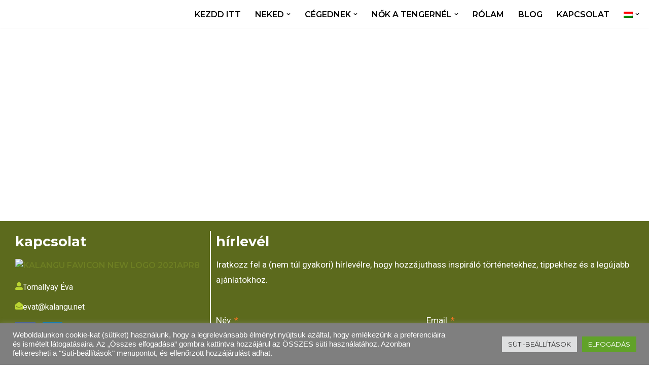

--- FILE ---
content_type: text/html; charset=UTF-8
request_url: http://www.kalangu.net/ttshowcase_groups/magyar-feedback
body_size: 26333
content:
<!DOCTYPE html>
<html lang="hu-HU">

<head>
	
	<meta charset="UTF-8">
	<meta name="viewport" content="width=device-width, initial-scale=1, minimum-scale=1">
	<link rel="profile" href="http://gmpg.org/xfn/11">
		<meta name='robots' content='index, follow, max-image-preview:large, max-snippet:-1, max-video-preview:-1' />
	<style>img:is([sizes="auto" i], [sizes^="auto," i]) { contain-intrinsic-size: 3000px 1500px }</style>
	
	<!-- This site is optimized with the Yoast SEO plugin v26.0 - https://yoast.com/wordpress/plugins/seo/ -->
	<title>Magyar feedback Archives - www.kalangu.net</title>
	<link rel="canonical" href="https://www.kalangu.net/ttshowcase_groups/magyar-feedback" />
	<meta property="og:locale" content="hu_HU" />
	<meta property="og:type" content="article" />
	<meta property="og:title" content="Magyar feedback Archives - www.kalangu.net" />
	<meta property="og:url" content="https://www.kalangu.net/ttshowcase_groups/magyar-feedback" />
	<meta property="og:site_name" content="www.kalangu.net" />
	<meta name="twitter:card" content="summary_large_image" />
	<script type="application/ld+json" class="yoast-schema-graph">{"@context":"https://schema.org","@graph":[{"@type":"CollectionPage","@id":"https://www.kalangu.net/ttshowcase_groups/magyar-feedback","url":"https://www.kalangu.net/ttshowcase_groups/magyar-feedback","name":"Magyar feedback Archives - www.kalangu.net","isPartOf":{"@id":"https://www.kalangu.net/#website"},"breadcrumb":{"@id":"https://www.kalangu.net/ttshowcase_groups/magyar-feedback#breadcrumb"},"inLanguage":"hu"},{"@type":"BreadcrumbList","@id":"https://www.kalangu.net/ttshowcase_groups/magyar-feedback#breadcrumb","itemListElement":[{"@type":"ListItem","position":1,"name":"Home","item":"https://www.kalangu.net/"},{"@type":"ListItem","position":2,"name":"Magyar feedback"}]},{"@type":"WebSite","@id":"https://www.kalangu.net/#website","url":"https://www.kalangu.net/","name":"www.kalangu.net","description":"Ritmusváltás: eredményesen egy új környezetben","publisher":{"@id":"https://www.kalangu.net/#organization"},"potentialAction":[{"@type":"SearchAction","target":{"@type":"EntryPoint","urlTemplate":"https://www.kalangu.net/?s={search_term_string}"},"query-input":{"@type":"PropertyValueSpecification","valueRequired":true,"valueName":"search_term_string"}}],"inLanguage":"hu"},{"@type":"Organization","@id":"https://www.kalangu.net/#organization","name":"Kalangu Coaching","url":"https://www.kalangu.net/","logo":{"@type":"ImageObject","inLanguage":"hu","@id":"https://www.kalangu.net/#/schema/logo/image/","url":"http://www.kalangu.net/wp-content/uploads/2017/11/Kalangu-LOGO-final_SMALL3.jpg","contentUrl":"http://www.kalangu.net/wp-content/uploads/2017/11/Kalangu-LOGO-final_SMALL3.jpg","width":300,"height":138,"caption":"Kalangu Coaching"},"image":{"@id":"https://www.kalangu.net/#/schema/logo/image/"},"sameAs":["https://www.facebook.com/kalangucoachingglobal/"]}]}</script>
	<!-- / Yoast SEO plugin. -->


<link rel='dns-prefetch' href='//platform-api.sharethis.com' />
<link rel='dns-prefetch' href='//www.googletagmanager.com' />
<link rel='dns-prefetch' href='//fonts.googleapis.com' />
<link rel="alternate" type="application/rss+xml" title="www.kalangu.net &raquo; hírcsatorna" href="https://www.kalangu.net/feed" />
<link rel="alternate" type="application/rss+xml" title="www.kalangu.net &raquo; hozzászólás hírcsatorna" href="https://www.kalangu.net/comments/feed" />
<link rel="alternate" type="application/rss+xml" title="www.kalangu.net &raquo; Magyar feedback Category hírforrás" href="https://www.kalangu.net/ttshowcase_groups/magyar-feedback/feed" />
<script>
window._wpemojiSettings = {"baseUrl":"https:\/\/s.w.org\/images\/core\/emoji\/16.0.1\/72x72\/","ext":".png","svgUrl":"https:\/\/s.w.org\/images\/core\/emoji\/16.0.1\/svg\/","svgExt":".svg","source":{"concatemoji":"http:\/\/www.kalangu.net\/wp-includes\/js\/wp-emoji-release.min.js?ver=6.8.3"}};
/*! This file is auto-generated */
!function(s,n){var o,i,e;function c(e){try{var t={supportTests:e,timestamp:(new Date).valueOf()};sessionStorage.setItem(o,JSON.stringify(t))}catch(e){}}function p(e,t,n){e.clearRect(0,0,e.canvas.width,e.canvas.height),e.fillText(t,0,0);var t=new Uint32Array(e.getImageData(0,0,e.canvas.width,e.canvas.height).data),a=(e.clearRect(0,0,e.canvas.width,e.canvas.height),e.fillText(n,0,0),new Uint32Array(e.getImageData(0,0,e.canvas.width,e.canvas.height).data));return t.every(function(e,t){return e===a[t]})}function u(e,t){e.clearRect(0,0,e.canvas.width,e.canvas.height),e.fillText(t,0,0);for(var n=e.getImageData(16,16,1,1),a=0;a<n.data.length;a++)if(0!==n.data[a])return!1;return!0}function f(e,t,n,a){switch(t){case"flag":return n(e,"\ud83c\udff3\ufe0f\u200d\u26a7\ufe0f","\ud83c\udff3\ufe0f\u200b\u26a7\ufe0f")?!1:!n(e,"\ud83c\udde8\ud83c\uddf6","\ud83c\udde8\u200b\ud83c\uddf6")&&!n(e,"\ud83c\udff4\udb40\udc67\udb40\udc62\udb40\udc65\udb40\udc6e\udb40\udc67\udb40\udc7f","\ud83c\udff4\u200b\udb40\udc67\u200b\udb40\udc62\u200b\udb40\udc65\u200b\udb40\udc6e\u200b\udb40\udc67\u200b\udb40\udc7f");case"emoji":return!a(e,"\ud83e\udedf")}return!1}function g(e,t,n,a){var r="undefined"!=typeof WorkerGlobalScope&&self instanceof WorkerGlobalScope?new OffscreenCanvas(300,150):s.createElement("canvas"),o=r.getContext("2d",{willReadFrequently:!0}),i=(o.textBaseline="top",o.font="600 32px Arial",{});return e.forEach(function(e){i[e]=t(o,e,n,a)}),i}function t(e){var t=s.createElement("script");t.src=e,t.defer=!0,s.head.appendChild(t)}"undefined"!=typeof Promise&&(o="wpEmojiSettingsSupports",i=["flag","emoji"],n.supports={everything:!0,everythingExceptFlag:!0},e=new Promise(function(e){s.addEventListener("DOMContentLoaded",e,{once:!0})}),new Promise(function(t){var n=function(){try{var e=JSON.parse(sessionStorage.getItem(o));if("object"==typeof e&&"number"==typeof e.timestamp&&(new Date).valueOf()<e.timestamp+604800&&"object"==typeof e.supportTests)return e.supportTests}catch(e){}return null}();if(!n){if("undefined"!=typeof Worker&&"undefined"!=typeof OffscreenCanvas&&"undefined"!=typeof URL&&URL.createObjectURL&&"undefined"!=typeof Blob)try{var e="postMessage("+g.toString()+"("+[JSON.stringify(i),f.toString(),p.toString(),u.toString()].join(",")+"));",a=new Blob([e],{type:"text/javascript"}),r=new Worker(URL.createObjectURL(a),{name:"wpTestEmojiSupports"});return void(r.onmessage=function(e){c(n=e.data),r.terminate(),t(n)})}catch(e){}c(n=g(i,f,p,u))}t(n)}).then(function(e){for(var t in e)n.supports[t]=e[t],n.supports.everything=n.supports.everything&&n.supports[t],"flag"!==t&&(n.supports.everythingExceptFlag=n.supports.everythingExceptFlag&&n.supports[t]);n.supports.everythingExceptFlag=n.supports.everythingExceptFlag&&!n.supports.flag,n.DOMReady=!1,n.readyCallback=function(){n.DOMReady=!0}}).then(function(){return e}).then(function(){var e;n.supports.everything||(n.readyCallback(),(e=n.source||{}).concatemoji?t(e.concatemoji):e.wpemoji&&e.twemoji&&(t(e.twemoji),t(e.wpemoji)))}))}((window,document),window._wpemojiSettings);
</script>
<link rel='stylesheet' id='hfe-widgets-style-css' href='http://www.kalangu.net/wp-content/plugins/header-footer-elementor/inc/widgets-css/frontend.css?ver=2.6.2' media='all' />
<style id='wp-emoji-styles-inline-css'>

	img.wp-smiley, img.emoji {
		display: inline !important;
		border: none !important;
		box-shadow: none !important;
		height: 1em !important;
		width: 1em !important;
		margin: 0 0.07em !important;
		vertical-align: -0.1em !important;
		background: none !important;
		padding: 0 !important;
	}
</style>
<link rel='stylesheet' id='wp-block-library-css' href='http://www.kalangu.net/wp-includes/css/dist/block-library/style.min.css?ver=6.8.3' media='all' />
<style id='classic-theme-styles-inline-css'>
/*! This file is auto-generated */
.wp-block-button__link{color:#fff;background-color:#32373c;border-radius:9999px;box-shadow:none;text-decoration:none;padding:calc(.667em + 2px) calc(1.333em + 2px);font-size:1.125em}.wp-block-file__button{background:#32373c;color:#fff;text-decoration:none}
</style>
<style id='global-styles-inline-css'>
:root{--wp--preset--aspect-ratio--square: 1;--wp--preset--aspect-ratio--4-3: 4/3;--wp--preset--aspect-ratio--3-4: 3/4;--wp--preset--aspect-ratio--3-2: 3/2;--wp--preset--aspect-ratio--2-3: 2/3;--wp--preset--aspect-ratio--16-9: 16/9;--wp--preset--aspect-ratio--9-16: 9/16;--wp--preset--color--black: #000000;--wp--preset--color--cyan-bluish-gray: #abb8c3;--wp--preset--color--white: #ffffff;--wp--preset--color--pale-pink: #f78da7;--wp--preset--color--vivid-red: #cf2e2e;--wp--preset--color--luminous-vivid-orange: #ff6900;--wp--preset--color--luminous-vivid-amber: #fcb900;--wp--preset--color--light-green-cyan: #7bdcb5;--wp--preset--color--vivid-green-cyan: #00d084;--wp--preset--color--pale-cyan-blue: #8ed1fc;--wp--preset--color--vivid-cyan-blue: #0693e3;--wp--preset--color--vivid-purple: #9b51e0;--wp--preset--color--neve-link-color: var(--nv-primary-accent);--wp--preset--color--neve-link-hover-color: var(--nv-secondary-accent);--wp--preset--color--nv-site-bg: var(--nv-site-bg);--wp--preset--color--nv-light-bg: var(--nv-light-bg);--wp--preset--color--nv-dark-bg: var(--nv-dark-bg);--wp--preset--color--neve-text-color: var(--nv-text-color);--wp--preset--color--nv-text-dark-bg: var(--nv-text-dark-bg);--wp--preset--color--nv-c-1: var(--nv-c-1);--wp--preset--color--nv-c-2: var(--nv-c-2);--wp--preset--gradient--vivid-cyan-blue-to-vivid-purple: linear-gradient(135deg,rgba(6,147,227,1) 0%,rgb(155,81,224) 100%);--wp--preset--gradient--light-green-cyan-to-vivid-green-cyan: linear-gradient(135deg,rgb(122,220,180) 0%,rgb(0,208,130) 100%);--wp--preset--gradient--luminous-vivid-amber-to-luminous-vivid-orange: linear-gradient(135deg,rgba(252,185,0,1) 0%,rgba(255,105,0,1) 100%);--wp--preset--gradient--luminous-vivid-orange-to-vivid-red: linear-gradient(135deg,rgba(255,105,0,1) 0%,rgb(207,46,46) 100%);--wp--preset--gradient--very-light-gray-to-cyan-bluish-gray: linear-gradient(135deg,rgb(238,238,238) 0%,rgb(169,184,195) 100%);--wp--preset--gradient--cool-to-warm-spectrum: linear-gradient(135deg,rgb(74,234,220) 0%,rgb(151,120,209) 20%,rgb(207,42,186) 40%,rgb(238,44,130) 60%,rgb(251,105,98) 80%,rgb(254,248,76) 100%);--wp--preset--gradient--blush-light-purple: linear-gradient(135deg,rgb(255,206,236) 0%,rgb(152,150,240) 100%);--wp--preset--gradient--blush-bordeaux: linear-gradient(135deg,rgb(254,205,165) 0%,rgb(254,45,45) 50%,rgb(107,0,62) 100%);--wp--preset--gradient--luminous-dusk: linear-gradient(135deg,rgb(255,203,112) 0%,rgb(199,81,192) 50%,rgb(65,88,208) 100%);--wp--preset--gradient--pale-ocean: linear-gradient(135deg,rgb(255,245,203) 0%,rgb(182,227,212) 50%,rgb(51,167,181) 100%);--wp--preset--gradient--electric-grass: linear-gradient(135deg,rgb(202,248,128) 0%,rgb(113,206,126) 100%);--wp--preset--gradient--midnight: linear-gradient(135deg,rgb(2,3,129) 0%,rgb(40,116,252) 100%);--wp--preset--font-size--small: 13px;--wp--preset--font-size--medium: 20px;--wp--preset--font-size--large: 36px;--wp--preset--font-size--x-large: 42px;--wp--preset--spacing--20: 0.44rem;--wp--preset--spacing--30: 0.67rem;--wp--preset--spacing--40: 1rem;--wp--preset--spacing--50: 1.5rem;--wp--preset--spacing--60: 2.25rem;--wp--preset--spacing--70: 3.38rem;--wp--preset--spacing--80: 5.06rem;--wp--preset--shadow--natural: 6px 6px 9px rgba(0, 0, 0, 0.2);--wp--preset--shadow--deep: 12px 12px 50px rgba(0, 0, 0, 0.4);--wp--preset--shadow--sharp: 6px 6px 0px rgba(0, 0, 0, 0.2);--wp--preset--shadow--outlined: 6px 6px 0px -3px rgba(255, 255, 255, 1), 6px 6px rgba(0, 0, 0, 1);--wp--preset--shadow--crisp: 6px 6px 0px rgba(0, 0, 0, 1);}:where(.is-layout-flex){gap: 0.5em;}:where(.is-layout-grid){gap: 0.5em;}body .is-layout-flex{display: flex;}.is-layout-flex{flex-wrap: wrap;align-items: center;}.is-layout-flex > :is(*, div){margin: 0;}body .is-layout-grid{display: grid;}.is-layout-grid > :is(*, div){margin: 0;}:where(.wp-block-columns.is-layout-flex){gap: 2em;}:where(.wp-block-columns.is-layout-grid){gap: 2em;}:where(.wp-block-post-template.is-layout-flex){gap: 1.25em;}:where(.wp-block-post-template.is-layout-grid){gap: 1.25em;}.has-black-color{color: var(--wp--preset--color--black) !important;}.has-cyan-bluish-gray-color{color: var(--wp--preset--color--cyan-bluish-gray) !important;}.has-white-color{color: var(--wp--preset--color--white) !important;}.has-pale-pink-color{color: var(--wp--preset--color--pale-pink) !important;}.has-vivid-red-color{color: var(--wp--preset--color--vivid-red) !important;}.has-luminous-vivid-orange-color{color: var(--wp--preset--color--luminous-vivid-orange) !important;}.has-luminous-vivid-amber-color{color: var(--wp--preset--color--luminous-vivid-amber) !important;}.has-light-green-cyan-color{color: var(--wp--preset--color--light-green-cyan) !important;}.has-vivid-green-cyan-color{color: var(--wp--preset--color--vivid-green-cyan) !important;}.has-pale-cyan-blue-color{color: var(--wp--preset--color--pale-cyan-blue) !important;}.has-vivid-cyan-blue-color{color: var(--wp--preset--color--vivid-cyan-blue) !important;}.has-vivid-purple-color{color: var(--wp--preset--color--vivid-purple) !important;}.has-neve-link-color-color{color: var(--wp--preset--color--neve-link-color) !important;}.has-neve-link-hover-color-color{color: var(--wp--preset--color--neve-link-hover-color) !important;}.has-nv-site-bg-color{color: var(--wp--preset--color--nv-site-bg) !important;}.has-nv-light-bg-color{color: var(--wp--preset--color--nv-light-bg) !important;}.has-nv-dark-bg-color{color: var(--wp--preset--color--nv-dark-bg) !important;}.has-neve-text-color-color{color: var(--wp--preset--color--neve-text-color) !important;}.has-nv-text-dark-bg-color{color: var(--wp--preset--color--nv-text-dark-bg) !important;}.has-nv-c-1-color{color: var(--wp--preset--color--nv-c-1) !important;}.has-nv-c-2-color{color: var(--wp--preset--color--nv-c-2) !important;}.has-black-background-color{background-color: var(--wp--preset--color--black) !important;}.has-cyan-bluish-gray-background-color{background-color: var(--wp--preset--color--cyan-bluish-gray) !important;}.has-white-background-color{background-color: var(--wp--preset--color--white) !important;}.has-pale-pink-background-color{background-color: var(--wp--preset--color--pale-pink) !important;}.has-vivid-red-background-color{background-color: var(--wp--preset--color--vivid-red) !important;}.has-luminous-vivid-orange-background-color{background-color: var(--wp--preset--color--luminous-vivid-orange) !important;}.has-luminous-vivid-amber-background-color{background-color: var(--wp--preset--color--luminous-vivid-amber) !important;}.has-light-green-cyan-background-color{background-color: var(--wp--preset--color--light-green-cyan) !important;}.has-vivid-green-cyan-background-color{background-color: var(--wp--preset--color--vivid-green-cyan) !important;}.has-pale-cyan-blue-background-color{background-color: var(--wp--preset--color--pale-cyan-blue) !important;}.has-vivid-cyan-blue-background-color{background-color: var(--wp--preset--color--vivid-cyan-blue) !important;}.has-vivid-purple-background-color{background-color: var(--wp--preset--color--vivid-purple) !important;}.has-neve-link-color-background-color{background-color: var(--wp--preset--color--neve-link-color) !important;}.has-neve-link-hover-color-background-color{background-color: var(--wp--preset--color--neve-link-hover-color) !important;}.has-nv-site-bg-background-color{background-color: var(--wp--preset--color--nv-site-bg) !important;}.has-nv-light-bg-background-color{background-color: var(--wp--preset--color--nv-light-bg) !important;}.has-nv-dark-bg-background-color{background-color: var(--wp--preset--color--nv-dark-bg) !important;}.has-neve-text-color-background-color{background-color: var(--wp--preset--color--neve-text-color) !important;}.has-nv-text-dark-bg-background-color{background-color: var(--wp--preset--color--nv-text-dark-bg) !important;}.has-nv-c-1-background-color{background-color: var(--wp--preset--color--nv-c-1) !important;}.has-nv-c-2-background-color{background-color: var(--wp--preset--color--nv-c-2) !important;}.has-black-border-color{border-color: var(--wp--preset--color--black) !important;}.has-cyan-bluish-gray-border-color{border-color: var(--wp--preset--color--cyan-bluish-gray) !important;}.has-white-border-color{border-color: var(--wp--preset--color--white) !important;}.has-pale-pink-border-color{border-color: var(--wp--preset--color--pale-pink) !important;}.has-vivid-red-border-color{border-color: var(--wp--preset--color--vivid-red) !important;}.has-luminous-vivid-orange-border-color{border-color: var(--wp--preset--color--luminous-vivid-orange) !important;}.has-luminous-vivid-amber-border-color{border-color: var(--wp--preset--color--luminous-vivid-amber) !important;}.has-light-green-cyan-border-color{border-color: var(--wp--preset--color--light-green-cyan) !important;}.has-vivid-green-cyan-border-color{border-color: var(--wp--preset--color--vivid-green-cyan) !important;}.has-pale-cyan-blue-border-color{border-color: var(--wp--preset--color--pale-cyan-blue) !important;}.has-vivid-cyan-blue-border-color{border-color: var(--wp--preset--color--vivid-cyan-blue) !important;}.has-vivid-purple-border-color{border-color: var(--wp--preset--color--vivid-purple) !important;}.has-neve-link-color-border-color{border-color: var(--wp--preset--color--neve-link-color) !important;}.has-neve-link-hover-color-border-color{border-color: var(--wp--preset--color--neve-link-hover-color) !important;}.has-nv-site-bg-border-color{border-color: var(--wp--preset--color--nv-site-bg) !important;}.has-nv-light-bg-border-color{border-color: var(--wp--preset--color--nv-light-bg) !important;}.has-nv-dark-bg-border-color{border-color: var(--wp--preset--color--nv-dark-bg) !important;}.has-neve-text-color-border-color{border-color: var(--wp--preset--color--neve-text-color) !important;}.has-nv-text-dark-bg-border-color{border-color: var(--wp--preset--color--nv-text-dark-bg) !important;}.has-nv-c-1-border-color{border-color: var(--wp--preset--color--nv-c-1) !important;}.has-nv-c-2-border-color{border-color: var(--wp--preset--color--nv-c-2) !important;}.has-vivid-cyan-blue-to-vivid-purple-gradient-background{background: var(--wp--preset--gradient--vivid-cyan-blue-to-vivid-purple) !important;}.has-light-green-cyan-to-vivid-green-cyan-gradient-background{background: var(--wp--preset--gradient--light-green-cyan-to-vivid-green-cyan) !important;}.has-luminous-vivid-amber-to-luminous-vivid-orange-gradient-background{background: var(--wp--preset--gradient--luminous-vivid-amber-to-luminous-vivid-orange) !important;}.has-luminous-vivid-orange-to-vivid-red-gradient-background{background: var(--wp--preset--gradient--luminous-vivid-orange-to-vivid-red) !important;}.has-very-light-gray-to-cyan-bluish-gray-gradient-background{background: var(--wp--preset--gradient--very-light-gray-to-cyan-bluish-gray) !important;}.has-cool-to-warm-spectrum-gradient-background{background: var(--wp--preset--gradient--cool-to-warm-spectrum) !important;}.has-blush-light-purple-gradient-background{background: var(--wp--preset--gradient--blush-light-purple) !important;}.has-blush-bordeaux-gradient-background{background: var(--wp--preset--gradient--blush-bordeaux) !important;}.has-luminous-dusk-gradient-background{background: var(--wp--preset--gradient--luminous-dusk) !important;}.has-pale-ocean-gradient-background{background: var(--wp--preset--gradient--pale-ocean) !important;}.has-electric-grass-gradient-background{background: var(--wp--preset--gradient--electric-grass) !important;}.has-midnight-gradient-background{background: var(--wp--preset--gradient--midnight) !important;}.has-small-font-size{font-size: var(--wp--preset--font-size--small) !important;}.has-medium-font-size{font-size: var(--wp--preset--font-size--medium) !important;}.has-large-font-size{font-size: var(--wp--preset--font-size--large) !important;}.has-x-large-font-size{font-size: var(--wp--preset--font-size--x-large) !important;}
:where(.wp-block-post-template.is-layout-flex){gap: 1.25em;}:where(.wp-block-post-template.is-layout-grid){gap: 1.25em;}
:where(.wp-block-columns.is-layout-flex){gap: 2em;}:where(.wp-block-columns.is-layout-grid){gap: 2em;}
:root :where(.wp-block-pullquote){font-size: 1.5em;line-height: 1.6;}
</style>
<link rel='stylesheet' id='contact-form-7-css' href='http://www.kalangu.net/wp-content/plugins/contact-form-7/includes/css/styles.css?ver=6.1.1' media='all' />
<link rel='stylesheet' id='cookie-law-info-css' href='http://www.kalangu.net/wp-content/plugins/cookie-law-info/legacy/public/css/cookie-law-info-public.css?ver=3.3.5' media='all' />
<link rel='stylesheet' id='cookie-law-info-gdpr-css' href='http://www.kalangu.net/wp-content/plugins/cookie-law-info/legacy/public/css/cookie-law-info-gdpr.css?ver=3.3.5' media='all' />
<link rel='stylesheet' id='wpml-legacy-dropdown-0-css' href='http://www.kalangu.net/wp-content/plugins/sitepress-multilingual-cms/templates/language-switchers/legacy-dropdown/style.min.css?ver=1' media='all' />
<style id='wpml-legacy-dropdown-0-inline-css'>
.wpml-ls-statics-shortcode_actions{background-color:#eeeeee;}.wpml-ls-statics-shortcode_actions, .wpml-ls-statics-shortcode_actions .wpml-ls-sub-menu, .wpml-ls-statics-shortcode_actions a {border-color:#cdcdcd;}.wpml-ls-statics-shortcode_actions a, .wpml-ls-statics-shortcode_actions .wpml-ls-sub-menu a, .wpml-ls-statics-shortcode_actions .wpml-ls-sub-menu a:link, .wpml-ls-statics-shortcode_actions li:not(.wpml-ls-current-language) .wpml-ls-link, .wpml-ls-statics-shortcode_actions li:not(.wpml-ls-current-language) .wpml-ls-link:link {color:#444444;background-color:#ffffff;}.wpml-ls-statics-shortcode_actions .wpml-ls-sub-menu a:hover,.wpml-ls-statics-shortcode_actions .wpml-ls-sub-menu a:focus, .wpml-ls-statics-shortcode_actions .wpml-ls-sub-menu a:link:hover, .wpml-ls-statics-shortcode_actions .wpml-ls-sub-menu a:link:focus {color:#000000;background-color:#eeeeee;}.wpml-ls-statics-shortcode_actions .wpml-ls-current-language > a {color:#444444;background-color:#ffffff;}.wpml-ls-statics-shortcode_actions .wpml-ls-current-language:hover>a, .wpml-ls-statics-shortcode_actions .wpml-ls-current-language>a:focus {color:#000000;background-color:#eeeeee;}
</style>
<link rel='stylesheet' id='wpml-menu-item-0-css' href='http://www.kalangu.net/wp-content/plugins/sitepress-multilingual-cms/templates/language-switchers/menu-item/style.min.css?ver=1' media='all' />
<link rel='stylesheet' id='hfe-style-css' href='http://www.kalangu.net/wp-content/plugins/header-footer-elementor/assets/css/header-footer-elementor.css?ver=2.6.2' media='all' />
<link rel='stylesheet' id='elementor-icons-css' href='http://www.kalangu.net/wp-content/plugins/elementor/assets/lib/eicons/css/elementor-icons.min.css?ver=5.44.0' media='all' />
<link rel='stylesheet' id='elementor-frontend-css' href='http://www.kalangu.net/wp-content/plugins/elementor/assets/css/frontend.min.css?ver=3.33.0' media='all' />
<style id='elementor-frontend-inline-css'>
.elementor-kit-11085{--e-global-color-primary:#90A62D;--e-global-color-secondary:#6D7E22;--e-global-color-text:#000000;--e-global-color-accent:#F47521;--e-global-color-739374e0:#13A89E;--e-global-color-39c4883f:#FFC20E;--e-global-color-348f1b02:#BAD532;--e-global-color-c5cb5c9:#5C6A1D;--e-global-color-e04780a:#FFFFFF;--e-global-typography-primary-font-family:"Montserrat";--e-global-typography-primary-font-size:7.5em;--e-global-typography-primary-font-weight:800;--e-global-typography-primary-text-transform:lowercase;--e-global-typography-primary-letter-spacing:-0.1px;--e-global-typography-secondary-font-family:"Montserrat";--e-global-typography-secondary-font-size:5em;--e-global-typography-secondary-font-weight:800;--e-global-typography-secondary-text-transform:lowercase;--e-global-typography-secondary-line-height:0.8em;--e-global-typography-text-font-family:"Open Sans";--e-global-typography-text-font-size:1.1em;--e-global-typography-text-font-weight:300;--e-global-typography-text-line-height:1.6em;--e-global-typography-accent-font-family:"Roboto";--e-global-typography-accent-font-size:0.9em;--e-global-typography-accent-font-weight:normal;--e-global-typography-accent-text-transform:capitalize;--e-global-typography-2ddd274-font-family:"Open Sans";--e-global-typography-2ddd274-font-size:1.3em;--e-global-typography-2ddd274-font-weight:500;--e-global-typography-2ddd274-line-height:1.4em;--e-global-typography-9000392-font-family:"Montserrat";--e-global-typography-9000392-font-size:40px;--e-global-typography-9000392-font-weight:800;--e-global-typography-9000392-text-transform:none;--e-global-typography-9000392-line-height:1em;--e-global-typography-bc43df1-font-family:"Montserrat";--e-global-typography-bc43df1-font-size:1.4em;--e-global-typography-bc43df1-font-weight:700;--e-global-typography-bc43df1-text-transform:lowercase;--e-global-typography-bba2ba0-font-family:"Roboto";--e-global-typography-bba2ba0-font-size:20px;--e-global-typography-64ce860-font-family:"Montserrat";--e-global-typography-64ce860-font-size:30px;--e-global-typography-64ce860-font-weight:700;--e-global-typography-64ce860-text-transform:none;--e-global-typography-64ce860-line-height:1em;background-color:#FFFFFF;color:var( --e-global-color-text );font-family:"Open Sans", Roboto;font-size:1.2em;font-weight:300;line-height:1.6em;}.elementor-kit-11085 button,.elementor-kit-11085 input[type="button"],.elementor-kit-11085 input[type="submit"],.elementor-kit-11085 .elementor-button{background-color:var( --e-global-color-accent );font-family:"Montserrat", Roboto;font-size:1em;font-weight:bold;text-transform:uppercase;line-height:1em;letter-spacing:0px;color:#FFFFFF;border-radius:30px 30px 30px 30px;padding:20px 30px 20px 30px;}.elementor-kit-11085 button:hover,.elementor-kit-11085 button:focus,.elementor-kit-11085 input[type="button"]:hover,.elementor-kit-11085 input[type="button"]:focus,.elementor-kit-11085 input[type="submit"]:hover,.elementor-kit-11085 input[type="submit"]:focus,.elementor-kit-11085 .elementor-button:hover,.elementor-kit-11085 .elementor-button:focus{background-color:var( --e-global-color-348f1b02 );color:var( --e-global-color-text );border-radius:30px 30px 30px 30px;}.elementor-kit-11085 e-page-transition{background-color:#FFBC7D;}.elementor-kit-11085 a{color:var( --e-global-color-secondary );font-family:"Montserrat", Roboto;font-size:16px;font-weight:600;text-transform:uppercase;line-height:1.6em;}.elementor-kit-11085 a:hover{color:var( --e-global-color-text );font-family:"Montserrat", Roboto;font-size:16px;font-weight:700;text-transform:uppercase;line-height:1.6em;}.elementor-kit-11085 h1{color:#FFFFFF;font-family:"Montserrat", Roboto;font-size:7.5em;text-transform:lowercase;line-height:0.8em;}.elementor-kit-11085 h2{color:var( --e-global-color-secondary );font-family:"Montserrat", Roboto;font-size:5em;font-weight:800;text-transform:lowercase;line-height:0.8em;}.elementor-kit-11085 h3{color:var( --e-global-color-secondary );font-family:"Montserrat", Roboto;font-size:40px;font-weight:800;text-transform:none;line-height:1em;}.elementor-kit-11085 h4{font-family:var( --e-global-typography-2ddd274-font-family ), Roboto;font-size:var( --e-global-typography-2ddd274-font-size );font-weight:var( --e-global-typography-2ddd274-font-weight );line-height:var( --e-global-typography-2ddd274-line-height );}.elementor-section.elementor-section-boxed > .elementor-container{max-width:1140px;}.e-con{--container-max-width:1140px;}.elementor-widget:not(:last-child){margin-block-end:20px;}.elementor-element{--widgets-spacing:20px 20px;--widgets-spacing-row:20px;--widgets-spacing-column:20px;}{}h1.entry-title{display:var(--page-title-display);}@media(max-width:1024px){.elementor-kit-11085 h4{font-size:var( --e-global-typography-2ddd274-font-size );line-height:var( --e-global-typography-2ddd274-line-height );}.elementor-section.elementor-section-boxed > .elementor-container{max-width:1024px;}.e-con{--container-max-width:1024px;}}@media(max-width:767px){.elementor-kit-11085{font-size:1.1em;}.elementor-kit-11085 h1{font-size:3.3em;}.elementor-kit-11085 h2{font-size:2.2em;}.elementor-kit-11085 h3{font-size:2px;}.elementor-kit-11085 h4{font-size:var( --e-global-typography-2ddd274-font-size );line-height:var( --e-global-typography-2ddd274-line-height );}.elementor-section.elementor-section-boxed > .elementor-container{max-width:767px;}.e-con{--container-max-width:767px;}}
.elementor-5540 .elementor-element.elementor-element-caecb28:not(.elementor-motion-effects-element-type-background), .elementor-5540 .elementor-element.elementor-element-caecb28 > .elementor-motion-effects-container > .elementor-motion-effects-layer{background-color:var( --e-global-color-c5cb5c9 );}.elementor-5540 .elementor-element.elementor-element-caecb28{transition:background 0.3s, border 0.3s, border-radius 0.3s, box-shadow 0.3s;color:#FBF9F9;margin-top:0px;margin-bottom:0px;padding:20px 20px 20px 20px;}.elementor-5540 .elementor-element.elementor-element-caecb28 > .elementor-background-overlay{transition:background 0.3s, border-radius 0.3s, opacity 0.3s;}.elementor-5540 .elementor-element.elementor-element-caecb28 .elementor-heading-title{color:#FFFFFF;}.elementor-5540 .elementor-element.elementor-element-a53502e > .elementor-element-populated{color:#FFFFFF;padding:10px 10px 0px 10px;}.elementor-5540 .elementor-element.elementor-element-3d791e5 .elementor-heading-title{font-family:var( --e-global-typography-bc43df1-font-family ), Roboto;font-size:var( --e-global-typography-bc43df1-font-size );font-weight:var( --e-global-typography-bc43df1-font-weight );text-transform:var( --e-global-typography-bc43df1-text-transform );color:var( --e-global-color-e04780a );}.elementor-5540 .elementor-element.elementor-element-bc9d0c4{text-align:left;}.elementor-5540 .elementor-element.elementor-element-bc9d0c4 img{opacity:1;}.elementor-5540 .elementor-element.elementor-element-f0a75ce > .elementor-widget-container{margin:0px 0px 0px 0px;padding:0px 0px 0px 0px;}.elementor-5540 .elementor-element.elementor-element-f0a75ce{z-index:0;--icon-box-icon-margin:12px;}.elementor-5540 .elementor-element.elementor-element-f0a75ce .elementor-icon-box-wrapper{align-items:end;text-align:left;}.elementor-5540 .elementor-element.elementor-element-f0a75ce .elementor-icon-box-title{margin-block-end:10px;color:var( --e-global-color-e04780a );}.elementor-5540 .elementor-element.elementor-element-f0a75ce.elementor-view-stacked .elementor-icon{background-color:var( --e-global-color-348f1b02 );}.elementor-5540 .elementor-element.elementor-element-f0a75ce.elementor-view-framed .elementor-icon, .elementor-5540 .elementor-element.elementor-element-f0a75ce.elementor-view-default .elementor-icon{fill:var( --e-global-color-348f1b02 );color:var( --e-global-color-348f1b02 );border-color:var( --e-global-color-348f1b02 );}.elementor-5540 .elementor-element.elementor-element-f0a75ce .elementor-icon{font-size:15px;}.elementor-5540 .elementor-element.elementor-element-f0a75ce .elementor-icon-box-title, .elementor-5540 .elementor-element.elementor-element-f0a75ce .elementor-icon-box-title a{font-family:"Roboto", Roboto;font-size:0.9em;font-weight:400;text-transform:none;}.elementor-5540 .elementor-element.elementor-element-f0a75ce .elementor-icon-box-description{font-family:"Open Sans", Roboto;font-size:16px;font-weight:500;text-transform:none;line-height:1.2em;color:var( --e-global-color-e04780a );}.elementor-5540 .elementor-element.elementor-element-fcaaed6 > .elementor-widget-container{margin:0px 0px 0px 0px;padding:0px 0px 0px 0px;}.elementor-5540 .elementor-element.elementor-element-fcaaed6{z-index:0;--icon-box-icon-margin:12px;}.elementor-5540 .elementor-element.elementor-element-fcaaed6 .elementor-icon-box-wrapper{align-items:end;text-align:left;}.elementor-5540 .elementor-element.elementor-element-fcaaed6 .elementor-icon-box-title{margin-block-end:10px;color:var( --e-global-color-e04780a );}.elementor-5540 .elementor-element.elementor-element-fcaaed6.elementor-view-stacked .elementor-icon{background-color:var( --e-global-color-348f1b02 );}.elementor-5540 .elementor-element.elementor-element-fcaaed6.elementor-view-framed .elementor-icon, .elementor-5540 .elementor-element.elementor-element-fcaaed6.elementor-view-default .elementor-icon{fill:var( --e-global-color-348f1b02 );color:var( --e-global-color-348f1b02 );border-color:var( --e-global-color-348f1b02 );}.elementor-5540 .elementor-element.elementor-element-fcaaed6 .elementor-icon{font-size:15px;}.elementor-5540 .elementor-element.elementor-element-fcaaed6 .elementor-icon-box-title, .elementor-5540 .elementor-element.elementor-element-fcaaed6 .elementor-icon-box-title a{font-family:"Roboto", Roboto;font-size:0.9em;font-weight:400;text-transform:none;}.elementor-5540 .elementor-element.elementor-element-fcaaed6 .elementor-icon-box-description{font-family:"Open Sans", Roboto;font-size:16px;font-weight:500;text-transform:none;line-height:1.2em;color:var( --e-global-color-e04780a );}.elementor-5540 .elementor-element.elementor-element-b6c86dd{--grid-template-columns:repeat(0, auto);--icon-size:18px;--grid-column-gap:9px;--grid-row-gap:0px;}.elementor-5540 .elementor-element.elementor-element-b6c86dd .elementor-widget-container{text-align:left;}.elementor-5540 .elementor-element.elementor-element-b6c86dd > .elementor-widget-container{margin:0px 0px 0px 0px;}.elementor-5540 .elementor-element.elementor-element-b6c86dd .elementor-social-icon{--icon-padding:0.6em;}.elementor-5540 .elementor-element.elementor-element-da73892 > .elementor-widget-container{margin:20px 0px 0px 0px;padding:0px 0px 0px 0px;}.elementor-5540 .elementor-element.elementor-element-da73892 .elementor-search-form__container{min-height:40px;}.elementor-5540 .elementor-element.elementor-element-da73892 .elementor-search-form__submit{min-width:40px;}body:not(.rtl) .elementor-5540 .elementor-element.elementor-element-da73892 .elementor-search-form__icon{padding-left:calc(40px / 3);}body.rtl .elementor-5540 .elementor-element.elementor-element-da73892 .elementor-search-form__icon{padding-right:calc(40px / 3);}.elementor-5540 .elementor-element.elementor-element-da73892 .elementor-search-form__input, .elementor-5540 .elementor-element.elementor-element-da73892.elementor-search-form--button-type-text .elementor-search-form__submit{padding-left:calc(40px / 3);padding-right:calc(40px / 3);}.elementor-5540 .elementor-element.elementor-element-da73892 input[type="search"].elementor-search-form__input{font-size:16px;line-height:0.1em;}.elementor-5540 .elementor-element.elementor-element-da73892:not(.elementor-search-form--skin-full_screen) .elementor-search-form__container{background-color:#FFFFFF;border-width:0px 0px 0px 0px;border-radius:0px;}.elementor-5540 .elementor-element.elementor-element-da73892.elementor-search-form--skin-full_screen input[type="search"].elementor-search-form__input{background-color:#FFFFFF;border-width:0px 0px 0px 0px;border-radius:0px;}.elementor-5540 .elementor-element.elementor-element-da73892:not(.elementor-search-form--skin-full_screen) .elementor-search-form--focus .elementor-search-form__input,
					.elementor-5540 .elementor-element.elementor-element-da73892 .elementor-search-form--focus .elementor-search-form__icon,
					.elementor-5540 .elementor-element.elementor-element-da73892 .elementor-lightbox .dialog-lightbox-close-button:hover,
					.elementor-5540 .elementor-element.elementor-element-da73892.elementor-search-form--skin-full_screen input[type="search"].elementor-search-form__input:focus{color:#595959;fill:#595959;}.elementor-5540 .elementor-element.elementor-element-da73892:not(.elementor-search-form--skin-full_screen) .elementor-search-form--focus .elementor-search-form__container{background-color:#FFFFFF;}.elementor-5540 .elementor-element.elementor-element-da73892.elementor-search-form--skin-full_screen input[type="search"].elementor-search-form__input:focus{background-color:#FFFFFF;}.elementor-5540 .elementor-element.elementor-element-8ad4817:not(.elementor-motion-effects-element-type-background) > .elementor-widget-wrap, .elementor-5540 .elementor-element.elementor-element-8ad4817 > .elementor-widget-wrap > .elementor-motion-effects-container > .elementor-motion-effects-layer{background-color:var( --e-global-color-c5cb5c9 );}.elementor-5540 .elementor-element.elementor-element-8ad4817 > .elementor-element-populated{border-style:solid;border-width:0px 0px 0px 2px;border-color:var( --e-global-color-e04780a );transition:background 0.3s, border 0.3s, border-radius 0.3s, box-shadow 0.3s;padding:10px 10px 0px 10px;}.elementor-5540 .elementor-element.elementor-element-8ad4817 > .elementor-element-populated > .elementor-background-overlay{transition:background 0.3s, border-radius 0.3s, opacity 0.3s;}.elementor-5540 .elementor-element.elementor-element-cae19f4 .elementor-heading-title{font-family:var( --e-global-typography-bc43df1-font-family ), Roboto;font-size:var( --e-global-typography-bc43df1-font-size );font-weight:var( --e-global-typography-bc43df1-font-weight );text-transform:var( --e-global-typography-bc43df1-text-transform );color:var( --e-global-color-e04780a );}.elementor-5540 .elementor-element.elementor-element-6475e04{text-align:left;font-family:"Roboto", Roboto;font-size:0.9em;font-weight:400;color:var( --e-global-color-e04780a );}.elementor-5540 .elementor-element.elementor-element-5f7795e{width:var( --container-widget-width, 100% );max-width:100%;--container-widget-width:100%;--container-widget-flex-grow:0;--e-form-steps-indicators-spacing:20px;--e-form-steps-indicator-padding:30px;--e-form-steps-indicator-inactive-primary-color:#FFFFFF;--e-form-steps-indicator-inactive-secondary-color:#ffffff;--e-form-steps-indicator-active-primary-color:#ED6706;--e-form-steps-indicator-active-secondary-color:#ffffff;--e-form-steps-indicator-completed-primary-color:#ED6706;--e-form-steps-indicator-completed-secondary-color:#ffffff;--e-form-steps-divider-width:1px;--e-form-steps-divider-gap:10px;}.elementor-5540 .elementor-element.elementor-element-5f7795e > .elementor-widget-container{margin:0% 0% 0% 0%;}.elementor-5540 .elementor-element.elementor-element-5f7795e .elementor-field-group{padding-right:calc( 10px/2 );padding-left:calc( 10px/2 );margin-bottom:0px;}.elementor-5540 .elementor-element.elementor-element-5f7795e .elementor-form-fields-wrapper{margin-left:calc( -10px/2 );margin-right:calc( -10px/2 );margin-bottom:-0px;}.elementor-5540 .elementor-element.elementor-element-5f7795e .elementor-field-group.recaptcha_v3-bottomleft, .elementor-5540 .elementor-element.elementor-element-5f7795e .elementor-field-group.recaptcha_v3-bottomright{margin-bottom:0;}body.rtl .elementor-5540 .elementor-element.elementor-element-5f7795e .elementor-labels-inline .elementor-field-group > label{padding-left:0px;}body:not(.rtl) .elementor-5540 .elementor-element.elementor-element-5f7795e .elementor-labels-inline .elementor-field-group > label{padding-right:0px;}body .elementor-5540 .elementor-element.elementor-element-5f7795e .elementor-labels-above .elementor-field-group > label{padding-bottom:0px;}.elementor-5540 .elementor-element.elementor-element-5f7795e .elementor-field-group > label, .elementor-5540 .elementor-element.elementor-element-5f7795e .elementor-field-subgroup label{color:var( --e-global-color-e04780a );}.elementor-5540 .elementor-element.elementor-element-5f7795e .elementor-mark-required .elementor-field-label:after{color:var( --e-global-color-accent );}.elementor-5540 .elementor-element.elementor-element-5f7795e .elementor-field-group > label{font-family:var( --e-global-typography-accent-font-family ), Roboto;font-size:var( --e-global-typography-accent-font-size );font-weight:var( --e-global-typography-accent-font-weight );text-transform:var( --e-global-typography-accent-text-transform );}.elementor-5540 .elementor-element.elementor-element-5f7795e .elementor-field-type-html{padding-bottom:0px;color:var( --e-global-color-e04780a );font-family:var( --e-global-typography-accent-font-family ), Roboto;font-size:var( --e-global-typography-accent-font-size );font-weight:var( --e-global-typography-accent-font-weight );text-transform:var( --e-global-typography-accent-text-transform );}.elementor-5540 .elementor-element.elementor-element-5f7795e .elementor-field-group .elementor-field{color:var( --e-global-color-text );}.elementor-5540 .elementor-element.elementor-element-5f7795e .elementor-field-group .elementor-field, .elementor-5540 .elementor-element.elementor-element-5f7795e .elementor-field-subgroup label{font-family:"Roboto", Roboto;font-size:0.8em;font-weight:normal;text-transform:none;}.elementor-5540 .elementor-element.elementor-element-5f7795e .elementor-field-group .elementor-field:not(.elementor-select-wrapper){background-color:var( --e-global-color-e04780a );border-color:#7F7FA0;border-width:0px 0px 0px 0px;border-radius:0px 0px 0px 0px;}.elementor-5540 .elementor-element.elementor-element-5f7795e .elementor-field-group .elementor-select-wrapper select{background-color:var( --e-global-color-e04780a );border-color:#7F7FA0;border-width:0px 0px 0px 0px;border-radius:0px 0px 0px 0px;}.elementor-5540 .elementor-element.elementor-element-5f7795e .elementor-field-group .elementor-select-wrapper::before{color:#7F7FA0;}.elementor-5540 .elementor-element.elementor-element-5f7795e .elementor-button{font-family:"Montserrat", Roboto;font-size:1em;font-weight:700;text-transform:uppercase;font-style:normal;line-height:14px;letter-spacing:0.88px;border-radius:30px 30px 30px 30px;padding:20px 30px 20px 30px;}.elementor-5540 .elementor-element.elementor-element-5f7795e .e-form__buttons__wrapper__button-next{background-color:var( --e-global-color-accent );color:#FFFFFF;}.elementor-5540 .elementor-element.elementor-element-5f7795e .elementor-button[type="submit"]{background-color:var( --e-global-color-accent );color:#FFFFFF;}.elementor-5540 .elementor-element.elementor-element-5f7795e .elementor-button[type="submit"] svg *{fill:#FFFFFF;}.elementor-5540 .elementor-element.elementor-element-5f7795e .e-form__buttons__wrapper__button-previous{background-color:#ED6706;color:#ffffff;}.elementor-5540 .elementor-element.elementor-element-5f7795e .e-form__buttons__wrapper__button-next:hover{background-color:var( --e-global-color-348f1b02 );color:var( --e-global-color-text );}.elementor-5540 .elementor-element.elementor-element-5f7795e .elementor-button[type="submit"]:hover{background-color:var( --e-global-color-348f1b02 );color:var( --e-global-color-text );}.elementor-5540 .elementor-element.elementor-element-5f7795e .elementor-button[type="submit"]:hover svg *{fill:var( --e-global-color-text );}.elementor-5540 .elementor-element.elementor-element-5f7795e .e-form__buttons__wrapper__button-previous:hover{color:#ffffff;}.elementor-5540 .elementor-element.elementor-element-5f7795e .elementor-message{font-family:"Questrial", Roboto;font-size:16px;font-weight:400;text-transform:none;font-style:normal;line-height:21px;letter-spacing:0px;}.elementor-5540 .elementor-element.elementor-element-5f7795e .elementor-message.elementor-message-success{color:#ED6706;}.elementor-5540 .elementor-element.elementor-element-5f7795e .elementor-message.elementor-message-danger{color:#70C4C2;}.elementor-5540 .elementor-element.elementor-element-5f7795e .elementor-message.elementor-help-inline{color:#70C4C2;}.elementor-5540 .elementor-element.elementor-element-5f7795e .e-form__indicators__indicator, .elementor-5540 .elementor-element.elementor-element-5f7795e .e-form__indicators__indicator__label{font-family:"Questrial", Roboto;font-size:14px;font-weight:400;text-transform:uppercase;font-style:normal;line-height:14px;letter-spacing:0.88px;}.elementor-5540 .elementor-element.elementor-element-7ea311d:not(.elementor-motion-effects-element-type-background), .elementor-5540 .elementor-element.elementor-element-7ea311d > .elementor-motion-effects-container > .elementor-motion-effects-layer{background-color:var( --e-global-color-c5cb5c9 );}.elementor-5540 .elementor-element.elementor-element-7ea311d{transition:background 0.3s, border 0.3s, border-radius 0.3s, box-shadow 0.3s;}.elementor-5540 .elementor-element.elementor-element-7ea311d > .elementor-background-overlay{transition:background 0.3s, border-radius 0.3s, opacity 0.3s;}.elementor-5540 .elementor-element.elementor-element-5f5cb48 > .elementor-element-populated{padding:0px 0px 0px 20px;}.elementor-5540 .elementor-element.elementor-element-7df81ab > .elementor-widget-container{padding:0px 0px 0px 0px;}.elementor-5540 .elementor-element.elementor-element-7df81ab .elementor-menu-toggle{margin:0 auto;border-width:0px;}.elementor-5540 .elementor-element.elementor-element-7df81ab .elementor-nav-menu .elementor-item{font-family:"Open Sans", Roboto;font-size:16px;font-weight:500;text-transform:lowercase;}.elementor-5540 .elementor-element.elementor-element-7df81ab .elementor-nav-menu--main .elementor-item{color:var( --e-global-color-e04780a );fill:var( --e-global-color-e04780a );}.elementor-5540 .elementor-element.elementor-element-7df81ab{--e-nav-menu-divider-content:"";--e-nav-menu-divider-style:solid;--e-nav-menu-divider-color:var( --e-global-color-e04780a );}.elementor-bc-flex-widget .elementor-5540 .elementor-element.elementor-element-70455ea.elementor-column .elementor-widget-wrap{align-items:center;}.elementor-5540 .elementor-element.elementor-element-70455ea.elementor-column.elementor-element[data-element_type="column"] > .elementor-widget-wrap.elementor-element-populated{align-content:center;align-items:center;}.elementor-5540 .elementor-element.elementor-element-0a96500 .hfe-copyright-wrapper{text-align:right;}.elementor-5540 .elementor-element.elementor-element-0a96500 > .elementor-widget-container{padding:0px 40px 0px 0px;}.elementor-5540 .elementor-element.elementor-element-0a96500 .hfe-copyright-wrapper a, .elementor-5540 .elementor-element.elementor-element-0a96500 .hfe-copyright-wrapper{color:var( --e-global-color-e04780a );}.elementor-5540 .elementor-element.elementor-element-0a96500 .hfe-copyright-wrapper, .elementor-5540 .elementor-element.elementor-element-0a96500 .hfe-copyright-wrapper a{font-family:"Open Sans", Roboto;font-size:16px;font-weight:500;text-transform:lowercase;}@media(min-width:768px){.elementor-5540 .elementor-element.elementor-element-a53502e{width:31.769%;}.elementor-5540 .elementor-element.elementor-element-8ad4817{width:67.896%;}}@media(max-width:1024px){.elementor-5540 .elementor-element.elementor-element-3d791e5 .elementor-heading-title{font-size:var( --e-global-typography-bc43df1-font-size );}.elementor-5540 .elementor-element.elementor-element-cae19f4 .elementor-heading-title{font-size:var( --e-global-typography-bc43df1-font-size );}.elementor-5540 .elementor-element.elementor-element-5f7795e .elementor-field-group > label{font-size:var( --e-global-typography-accent-font-size );}.elementor-5540 .elementor-element.elementor-element-5f7795e .elementor-field-type-html{font-size:var( --e-global-typography-accent-font-size );}.elementor-5540 .elementor-element.elementor-element-5f7795e .elementor-message{font-size:14px;}}@media(max-width:767px){.elementor-5540 .elementor-element.elementor-element-3d791e5 .elementor-heading-title{font-size:var( --e-global-typography-bc43df1-font-size );}.elementor-5540 .elementor-element.elementor-element-cae19f4 .elementor-heading-title{font-size:var( --e-global-typography-bc43df1-font-size );}.elementor-5540 .elementor-element.elementor-element-5f7795e .elementor-field-group > label{font-size:var( --e-global-typography-accent-font-size );}.elementor-5540 .elementor-element.elementor-element-5f7795e .elementor-field-type-html{font-size:var( --e-global-typography-accent-font-size );}}
</style>
<link rel='stylesheet' id='she-header-style-css' href='http://www.kalangu.net/wp-content/plugins/sticky-header-effects-for-elementor/assets/css/she-header-style.css?ver=2.1.2' media='all' />
<link rel='stylesheet' id='pojo-a11y-css' href='http://www.kalangu.net/wp-content/plugins/pojo-accessibility/modules/legacy/assets/css/style.min.css?ver=1.0.0' media='all' />
<link rel='stylesheet' id='neve-style-css' href='http://www.kalangu.net/wp-content/themes/neve/style-main-new.min.css?ver=4.1.3' media='all' />
<style id='neve-style-inline-css'>
h3 {font-family: var(--h3fontfamily);}.is-menu-sidebar .header-menu-sidebar { visibility: visible; }.is-menu-sidebar.menu_sidebar_slide_left .header-menu-sidebar { transform: translate3d(0, 0, 0); left: 0; }.is-menu-sidebar.menu_sidebar_slide_right .header-menu-sidebar { transform: translate3d(0, 0, 0); right: 0; }.is-menu-sidebar.menu_sidebar_pull_right .header-menu-sidebar, .is-menu-sidebar.menu_sidebar_pull_left .header-menu-sidebar { transform: translateX(0); }.is-menu-sidebar.menu_sidebar_dropdown .header-menu-sidebar { height: auto; }.is-menu-sidebar.menu_sidebar_dropdown .header-menu-sidebar-inner { max-height: 400px; padding: 20px 0; }.is-menu-sidebar.menu_sidebar_full_canvas .header-menu-sidebar { opacity: 1; }.header-menu-sidebar .menu-item-nav-search:not(.floating) { pointer-events: none; }.header-menu-sidebar .menu-item-nav-search .is-menu-sidebar { pointer-events: unset; }@media screen and (max-width: 960px) { .builder-item.cr .item--inner { --textalign: center; --justify: center; } }
.nv-meta-list li.meta:not(:last-child):after { content:"/" }.nv-meta-list .no-mobile{
			display:none;
		}.nv-meta-list li.last::after{
			content: ""!important;
		}@media (min-width: 769px) {
			.nv-meta-list .no-mobile {
				display: inline-block;
			}
			.nv-meta-list li.last:not(:last-child)::after {
		 		content: "/" !important;
			}
		}
 :root{ --container: 748px;--postwidth:100%; --primarybtnbg: #90a62d; --primarybtnhoverbg: #90a62d; --primarybtncolor: #ffffff; --secondarybtncolor: #676767; --primarybtnhovercolor: #ffffff; --secondarybtnhovercolor: #676767;--primarybtnborderradius:0;--secondarybtnborderradius:3px;--secondarybtnborderwidth:1px;--btnpadding:8px 12px;--primarybtnpadding:8px 12px;--secondarybtnpadding:calc(8px - 1px) calc(12px - 1px); --bodyfontfamily: Roboto; --bodyfontsize: 15px; --bodylineheight: 1.6em; --bodyletterspacing: 0px; --bodyfontweight: 400; --bodytexttransform: none; --headingsfontfamily: Montserrat; --h1fontsize: 45px; --h1fontweight: 800; --h1lineheight: 1.5em; --h1letterspacing: 0px; --h1texttransform: lowercase; --h2fontsize: 1.3em; --h2fontweight: 800; --h2lineheight: 1.6em; --h2letterspacing: 0px; --h2texttransform: none; --h3fontfamily: Montserrat; --h3fontsize: 1.1em; --h3fontweight: 600; --h3lineheight: 1.6em; --h3letterspacing: 0px; --h3texttransform: none; --h4fontsize: 20px; --h4fontweight: 700; --h4lineheight: 1.6; --h4letterspacing: 0px; --h4texttransform: none; --h5fontsize: 16px; --h5fontweight: 700; --h5lineheight: 1.6; --h5letterspacing: 0px; --h5texttransform: none; --h6fontsize: 14px; --h6fontweight: 700; --h6lineheight: 1.6; --h6letterspacing: 0px; --h6texttransform: none;--formfieldborderwidth:2px;--formfieldborderradius:3px; --formfieldbgcolor: var(--nv-site-bg); --formfieldbordercolor: #dddddd; --formfieldcolor: var(--nv-text-color);--formfieldpadding:10px 12px; } .nv-index-posts{ --borderradius:0px; } .has-neve-button-color-color{ color: #90a62d!important; } .has-neve-button-color-background-color{ background-color: #90a62d!important; } .single-post-container .alignfull > [class*="__inner-container"], .single-post-container .alignwide > [class*="__inner-container"]{ max-width:718px } .nv-meta-list{ --avatarsize: 20px; } .single .nv-meta-list{ --avatarsize: 20px; } .blog .blog-entry-title, .archive .blog-entry-title{ --fontweight: 600; --texttransform: none; } .nv-is-boxed.nv-comments-wrap{ --padding:20px; } .nv-is-boxed.comment-respond{ --padding:20px; } .single:not(.single-product), .page{ --c-vspace:0 0 0 0;; } .global-styled{ --bgcolor: var(--nv-site-bg); } .header-top{ --rowbcolor: var(--nv-light-bg); --color: var(--nv-text-color); --bgcolor: var(--nv-site-bg); } .header-main{ --rowbcolor: var(--nv-light-bg); --color: #595959; --bgcolor: #ffffff; } .header-bottom{ --rowbcolor: var(--nv-light-bg); --color: var(--nv-text-color); --bgcolor: var(--nv-site-bg); } .header-menu-sidebar-bg{ --justify: flex-start; --textalign: left;--flexg: 1;--wrapdropdownwidth: auto; --color: var(--nv-text-color); --bgcolor: var(--nv-site-bg); } .header-menu-sidebar{ width: 360px; } .builder-item--logo{ --maxwidth: 120px; --fs: 24px;--padding:10px 0;--margin:0; --textalign: left;--justify: flex-start; } .builder-item--nav-icon,.header-menu-sidebar .close-sidebar-panel .navbar-toggle{ --borderradius:0; } .builder-item--nav-icon{ --label-margin:0 5px 0 0;;--padding:10px 15px;--margin:0; } .builder-item--primary-menu{ --color: #030303; --hovercolor: var(--nv-secondary-accent); --hovertextcolor: var(--nv-text-color); --activecolor: var(--nv-secondary-accent); --spacing: 20px; --height: 25px;--padding:0;--margin:0; --fontfamily: Montserrat; --fontsize: 1em; --lineheight: 1.6em; --letterspacing: 0px; --fontweight: 500; --texttransform: capitalize; --iconsize: 1em; } .hfg-is-group.has-primary-menu .inherit-ff{ --inheritedff: Montserrat; --inheritedfw: 500; } .footer-top-inner .row{ grid-template-columns:1fr 1fr 1fr; --valign: flex-start; } .footer-top{ --rowbcolor: var(--nv-light-bg); --color: var(--nv-text-color); --bgcolor: var(--nv-site-bg); } .footer-main-inner .row{ grid-template-columns:1fr 1fr 1fr; --valign: flex-start; } .footer-main{ --rowbcolor: var(--nv-light-bg); --color: var(--nv-text-color); --bgcolor: var(--nv-site-bg); } .footer-bottom-inner .row{ grid-template-columns:1fr 1fr 1fr; --valign: flex-start; } .footer-bottom{ --rowbcolor: var(--nv-light-bg); --color: var(--nv-text-dark-bg); --bgcolor: #24292e; } @media(min-width: 576px){ :root{ --container: 992px;--postwidth:100%;--btnpadding:8px 12px;--primarybtnpadding:8px 12px;--secondarybtnpadding:calc(8px - 1px) calc(12px - 1px); --bodyfontsize: 16px; --bodylineheight: 1.6em; --bodyletterspacing: 0px; --h1fontsize: 1.5em; --h1lineheight: 1.6em; --h1letterspacing: 0px; --h2fontsize: 1.3em; --h2lineheight: 1.6em; --h2letterspacing: 0px; --h3fontsize: 1.1em; --h3lineheight: 1.6em; --h3letterspacing: 0px; --h4fontsize: 22px; --h4lineheight: 1.5; --h4letterspacing: 0px; --h5fontsize: 18px; --h5lineheight: 1.6; --h5letterspacing: 0px; --h6fontsize: 14px; --h6lineheight: 1.6; --h6letterspacing: 0px; } .single-post-container .alignfull > [class*="__inner-container"], .single-post-container .alignwide > [class*="__inner-container"]{ max-width:962px } .nv-meta-list{ --avatarsize: 20px; } .single .nv-meta-list{ --avatarsize: 20px; } .nv-is-boxed.nv-comments-wrap{ --padding:30px; } .nv-is-boxed.comment-respond{ --padding:30px; } .single:not(.single-product), .page{ --c-vspace:0 0 0 0;; } .header-menu-sidebar-bg{ --justify: flex-start; --textalign: left;--flexg: 1;--wrapdropdownwidth: auto; } .header-menu-sidebar{ width: 360px; } .builder-item--logo{ --maxwidth: 120px; --fs: 24px;--padding:10px 0;--margin:0; --textalign: left;--justify: flex-start; } .builder-item--nav-icon{ --label-margin:0 5px 0 0;;--padding:10px 15px;--margin:0; } .builder-item--primary-menu{ --spacing: 20px; --height: 25px;--padding:0;--margin:0; --fontsize: 1em; --lineheight: 1.6em; --letterspacing: 0px; --iconsize: 1em; } }@media(min-width: 960px){ :root{ --container: 1170px;--postwidth:100%;--btnpadding:15px 40px;--primarybtnpadding:15px 40px;--secondarybtnpadding:calc(15px - 1px) calc(40px - 1px); --btnfs: 16px; --bodyfontsize: 19px; --bodylineheight: 1.6em; --bodyletterspacing: 0px; --h1fontsize: 85px; --h1lineheight: 1.4em; --h1letterspacing: 0px; --h2fontsize: 35px; --h2lineheight: 1.4em; --h2letterspacing: 0px; --h3fontsize: 18px; --h3lineheight: 1.6em; --h3letterspacing: 0px; --h4fontsize: 24px; --h4lineheight: 1.5; --h4letterspacing: 0px; --h5fontsize: 20px; --h5lineheight: 1.6; --h5letterspacing: 0px; --h6fontsize: 16px; --h6lineheight: 1.6; --h6letterspacing: 0px; } body:not(.single):not(.archive):not(.blog):not(.search):not(.error404) .neve-main > .container .col, body.post-type-archive-course .neve-main > .container .col, body.post-type-archive-llms_membership .neve-main > .container .col{ max-width: 100%; } body:not(.single):not(.archive):not(.blog):not(.search):not(.error404) .nv-sidebar-wrap, body.post-type-archive-course .nv-sidebar-wrap, body.post-type-archive-llms_membership .nv-sidebar-wrap{ max-width: 0%; } .neve-main > .archive-container .nv-index-posts.col{ max-width: 100%; } .neve-main > .archive-container .nv-sidebar-wrap{ max-width: 0%; } .neve-main > .single-post-container .nv-single-post-wrap.col{ max-width: 70%; } .single-post-container .alignfull > [class*="__inner-container"], .single-post-container .alignwide > [class*="__inner-container"]{ max-width:789px } .container-fluid.single-post-container .alignfull > [class*="__inner-container"], .container-fluid.single-post-container .alignwide > [class*="__inner-container"]{ max-width:calc(70% + 15px) } .neve-main > .single-post-container .nv-sidebar-wrap{ max-width: 30%; } .nv-meta-list{ --avatarsize: 20px; } .single .nv-meta-list{ --avatarsize: 20px; } .blog .blog-entry-title, .archive .blog-entry-title{ --fontsize: 24px; --lineheight: 1.4em; } .nv-is-boxed.nv-comments-wrap{ --padding:40px; } .nv-is-boxed.comment-respond{ --padding:40px; } .single:not(.single-product), .page{ --c-vspace:0 0 0 0;; } .header-menu-sidebar-bg{ --justify: flex-start; --textalign: left;--flexg: 1;--wrapdropdownwidth: auto; } .header-menu-sidebar{ width: 360px; } .builder-item--logo{ --maxwidth: 150px; --fs: 24px;--padding:10px 0;--margin:0; --textalign: left;--justify: flex-start; } .builder-item--nav-icon{ --label-margin:0 5px 0 0;;--padding:10px 15px;--margin:0; } .builder-item--primary-menu{ --spacing: 20px; --height: 40px;--padding:0;--margin:0; --fontsize: 16px; --lineheight: 1.6em; --letterspacing: 0px; --iconsize: 16px; } }.nv-content-wrap .elementor a:not(.button):not(.wp-block-file__button){ text-decoration: none; }:root{--nv-primary-accent:#f47521;--nv-secondary-accent:#6d7e22;--nv-site-bg:#ffffff;--nv-light-bg:#f4f5f7;--nv-dark-bg:#121212;--nv-text-color:#000000;--nv-text-dark-bg:#ffffff;--nv-c-1:#6d7e22;--nv-c-2:#be574b;--nv-fallback-ff:Arial, Helvetica, sans-serif;}
:root{--e-global-color-nvprimaryaccent:#f47521;--e-global-color-nvsecondaryaccent:#6d7e22;--e-global-color-nvsitebg:#ffffff;--e-global-color-nvlightbg:#f4f5f7;--e-global-color-nvdarkbg:#121212;--e-global-color-nvtextcolor:#000000;--e-global-color-nvtextdarkbg:#ffffff;--e-global-color-nvc1:#6d7e22;--e-global-color-nvc2:#be574b;}
</style>
<link rel='stylesheet' id='recent-posts-widget-with-thumbnails-public-style-css' href='http://www.kalangu.net/wp-content/plugins/recent-posts-widget-with-thumbnails/public.css?ver=7.1.1' media='all' />
<link rel='stylesheet' id='hfe-elementor-icons-css' href='http://www.kalangu.net/wp-content/plugins/elementor/assets/lib/eicons/css/elementor-icons.min.css?ver=5.34.0' media='all' />
<link rel='stylesheet' id='hfe-icons-list-css' href='http://www.kalangu.net/wp-content/plugins/elementor/assets/css/widget-icon-list.min.css?ver=3.24.3' media='all' />
<link rel='stylesheet' id='hfe-social-icons-css' href='http://www.kalangu.net/wp-content/plugins/elementor/assets/css/widget-social-icons.min.css?ver=3.24.0' media='all' />
<link rel='stylesheet' id='hfe-social-share-icons-brands-css' href='http://www.kalangu.net/wp-content/plugins/elementor/assets/lib/font-awesome/css/brands.css?ver=5.15.3' media='all' />
<link rel='stylesheet' id='hfe-social-share-icons-fontawesome-css' href='http://www.kalangu.net/wp-content/plugins/elementor/assets/lib/font-awesome/css/fontawesome.css?ver=5.15.3' media='all' />
<link rel='stylesheet' id='hfe-nav-menu-icons-css' href='http://www.kalangu.net/wp-content/plugins/elementor/assets/lib/font-awesome/css/solid.css?ver=5.15.3' media='all' />
<link rel='stylesheet' id='hfe-widget-blockquote-css' href='http://www.kalangu.net/wp-content/plugins/elementor-pro/assets/css/widget-blockquote.min.css?ver=3.25.0' media='all' />
<link rel='stylesheet' id='hfe-mega-menu-css' href='http://www.kalangu.net/wp-content/plugins/elementor-pro/assets/css/widget-mega-menu.min.css?ver=3.26.2' media='all' />
<link rel='stylesheet' id='hfe-nav-menu-widget-css' href='http://www.kalangu.net/wp-content/plugins/elementor-pro/assets/css/widget-nav-menu.min.css?ver=3.26.0' media='all' />
<link rel='stylesheet' id='neve-google-font-montserrat-css' href='//fonts.googleapis.com/css?family=Montserrat%3A500%2C400%2C800%2C600%2C700&#038;display=swap&#038;ver=4.1.3' media='all' />
<link rel='stylesheet' id='neve-google-font-roboto-css' href='//fonts.googleapis.com/css?family=Roboto%3A400&#038;display=swap&#038;ver=4.1.3' media='all' />
<link rel='stylesheet' id='elementor-gf-local-montserrat-css' href='https://www.kalangu.net/wp-content/uploads/elementor/google-fonts/css/montserrat.css?ver=1742234825' media='all' />
<link rel='stylesheet' id='elementor-gf-local-opensans-css' href='https://www.kalangu.net/wp-content/uploads/elementor/google-fonts/css/opensans.css?ver=1742234829' media='all' />
<link rel='stylesheet' id='elementor-gf-local-roboto-css' href='https://www.kalangu.net/wp-content/uploads/elementor/google-fonts/css/roboto.css?ver=1742234836' media='all' />
<link rel='stylesheet' id='elementor-gf-local-questrial-css' href='https://www.kalangu.net/wp-content/uploads/elementor/google-fonts/css/questrial.css?ver=1742234836' media='all' />
<link rel='stylesheet' id='elementor-icons-shared-0-css' href='http://www.kalangu.net/wp-content/plugins/elementor/assets/lib/font-awesome/css/fontawesome.min.css?ver=5.15.3' media='all' />
<link rel='stylesheet' id='elementor-icons-fa-solid-css' href='http://www.kalangu.net/wp-content/plugins/elementor/assets/lib/font-awesome/css/solid.min.css?ver=5.15.3' media='all' />
<link rel='stylesheet' id='elementor-icons-fa-brands-css' href='http://www.kalangu.net/wp-content/plugins/elementor/assets/lib/font-awesome/css/brands.min.css?ver=5.15.3' media='all' />
<link rel='stylesheet' id='featured-widget-css-css' href='https://www.kalangu.net/wp-content/plugins/featured-page-widget/templates/featured-page-widget.css?ver=6.8.3' media='all' />
<script src="http://www.kalangu.net/wp-includes/js/jquery/jquery.min.js?ver=3.7.1" id="jquery-core-js"></script>
<script src="http://www.kalangu.net/wp-includes/js/jquery/jquery-migrate.min.js?ver=3.4.1" id="jquery-migrate-js"></script>
<script id="jquery-js-after">
!function($){"use strict";$(document).ready(function(){$(this).scrollTop()>100&&$(".hfe-scroll-to-top-wrap").removeClass("hfe-scroll-to-top-hide"),$(window).scroll(function(){$(this).scrollTop()<100?$(".hfe-scroll-to-top-wrap").fadeOut(300):$(".hfe-scroll-to-top-wrap").fadeIn(300)}),$(".hfe-scroll-to-top-wrap").on("click",function(){$("html, body").animate({scrollTop:0},300);return!1})})}(jQuery);
!function($){'use strict';$(document).ready(function(){var bar=$('.hfe-reading-progress-bar');if(!bar.length)return;$(window).on('scroll',function(){var s=$(window).scrollTop(),d=$(document).height()-$(window).height(),p=d? s/d*100:0;bar.css('width',p+'%')});});}(jQuery);
</script>
<script id="cookie-law-info-js-extra">
var Cli_Data = {"nn_cookie_ids":[],"cookielist":[],"non_necessary_cookies":[],"ccpaEnabled":"","ccpaRegionBased":"","ccpaBarEnabled":"","strictlyEnabled":["necessary","obligatoire"],"ccpaType":"gdpr","js_blocking":"1","custom_integration":"","triggerDomRefresh":"","secure_cookies":""};
var cli_cookiebar_settings = {"animate_speed_hide":"500","animate_speed_show":"500","background":"#7f7f7f","border":"#b1a6a6c2","border_on":"","button_1_button_colour":"#61a229","button_1_button_hover":"#4e8221","button_1_link_colour":"#fff","button_1_as_button":"1","button_1_new_win":"","button_2_button_colour":"#333","button_2_button_hover":"#292929","button_2_link_colour":"#444","button_2_as_button":"","button_2_hidebar":"","button_3_button_colour":"#dedfe0","button_3_button_hover":"#b2b2b3","button_3_link_colour":"#333333","button_3_as_button":"1","button_3_new_win":"","button_4_button_colour":"#dedfe0","button_4_button_hover":"#b2b2b3","button_4_link_colour":"#333333","button_4_as_button":"1","button_7_button_colour":"#61a229","button_7_button_hover":"#4e8221","button_7_link_colour":"#fff","button_7_as_button":"1","button_7_new_win":"","font_family":"Helvetica, Arial, sans-serif","header_fix":"","notify_animate_hide":"1","notify_animate_show":"","notify_div_id":"#cookie-law-info-bar","notify_position_horizontal":"right","notify_position_vertical":"bottom","scroll_close":"","scroll_close_reload":"","accept_close_reload":"","reject_close_reload":"","showagain_tab":"","showagain_background":"#fff","showagain_border":"#000","showagain_div_id":"#cookie-law-info-again","showagain_x_position":"100px","text":"#ffffff","show_once_yn":"","show_once":"10000","logging_on":"","as_popup":"","popup_overlay":"1","bar_heading_text":"","cookie_bar_as":"banner","popup_showagain_position":"bottom-right","widget_position":"left"};
var log_object = {"ajax_url":"https:\/\/www.kalangu.net\/wp-admin\/admin-ajax.php"};
</script>
<script src="http://www.kalangu.net/wp-content/plugins/cookie-law-info/legacy/public/js/cookie-law-info-public.js?ver=3.3.5" id="cookie-law-info-js"></script>
<script src="http://www.kalangu.net/wp-content/plugins/sitepress-multilingual-cms/templates/language-switchers/legacy-dropdown/script.min.js?ver=1" id="wpml-legacy-dropdown-0-js"></script>
<script src="http://www.kalangu.net/wp-content/plugins/sticky-header-effects-for-elementor/assets/js/she-header.js?ver=2.1.2" id="she-header-js"></script>
<script src="//platform-api.sharethis.com/js/sharethis.js#source=googleanalytics-wordpress#product=ga&amp;property=60748b2f9269c20011a2a478" id="googleanalytics-platform-sharethis-js"></script>

<!-- Google tag (gtag.js) snippet added by Site Kit -->
<!-- Google Analytics snippet added by Site Kit -->
<script src="https://www.googletagmanager.com/gtag/js?id=GT-KDBFLMQ" id="google_gtagjs-js" async></script>
<script id="google_gtagjs-js-after">
window.dataLayer = window.dataLayer || [];function gtag(){dataLayer.push(arguments);}
gtag("set","linker",{"domains":["www.kalangu.net"]});
gtag("js", new Date());
gtag("set", "developer_id.dZTNiMT", true);
gtag("config", "GT-KDBFLMQ");
</script>
<link rel="https://api.w.org/" href="https://www.kalangu.net/wp-json/" /><link rel="EditURI" type="application/rsd+xml" title="RSD" href="https://www.kalangu.net/xmlrpc.php?rsd" />
<meta name="generator" content="WPML ver:4.8.1 stt:1,23;" />
<meta name="generator" content="Site Kit by Google 1.165.0" /><style type="text/css">
#pojo-a11y-toolbar .pojo-a11y-toolbar-toggle a{ background-color: #4054b2;	color: #ffffff;}
#pojo-a11y-toolbar .pojo-a11y-toolbar-overlay, #pojo-a11y-toolbar .pojo-a11y-toolbar-overlay ul.pojo-a11y-toolbar-items.pojo-a11y-links{ border-color: #4054b2;}
body.pojo-a11y-focusable a:focus{ outline-style: solid !important;	outline-width: 1px !important;	outline-color: #FF0000 !important;}
#pojo-a11y-toolbar{ top: 100px !important;}
#pojo-a11y-toolbar .pojo-a11y-toolbar-overlay{ background-color: #ffffff;}
#pojo-a11y-toolbar .pojo-a11y-toolbar-overlay ul.pojo-a11y-toolbar-items li.pojo-a11y-toolbar-item a, #pojo-a11y-toolbar .pojo-a11y-toolbar-overlay p.pojo-a11y-toolbar-title{ color: #333333;}
#pojo-a11y-toolbar .pojo-a11y-toolbar-overlay ul.pojo-a11y-toolbar-items li.pojo-a11y-toolbar-item a.active{ background-color: #4054b2;	color: #ffffff;}
@media (max-width: 767px) { #pojo-a11y-toolbar { top: 50px !important; } }</style><style>.mc4wp-checkbox-wp-registration-form{clear:both;width:auto;display:block;position:static}.mc4wp-checkbox-wp-registration-form input{float:none;vertical-align:middle;-webkit-appearance:checkbox;width:auto;max-width:21px;margin:0 6px 0 0;padding:0;position:static;display:inline-block!important}.mc4wp-checkbox-wp-registration-form label{float:none;cursor:pointer;width:auto;margin:0 0 16px;display:block;position:static}</style><meta name="generator" content="Elementor 3.33.0; features: additional_custom_breakpoints; settings: css_print_method-internal, google_font-enabled, font_display-auto">
			<style>
				.e-con.e-parent:nth-of-type(n+4):not(.e-lazyloaded):not(.e-no-lazyload),
				.e-con.e-parent:nth-of-type(n+4):not(.e-lazyloaded):not(.e-no-lazyload) * {
					background-image: none !important;
				}
				@media screen and (max-height: 1024px) {
					.e-con.e-parent:nth-of-type(n+3):not(.e-lazyloaded):not(.e-no-lazyload),
					.e-con.e-parent:nth-of-type(n+3):not(.e-lazyloaded):not(.e-no-lazyload) * {
						background-image: none !important;
					}
				}
				@media screen and (max-height: 640px) {
					.e-con.e-parent:nth-of-type(n+2):not(.e-lazyloaded):not(.e-no-lazyload),
					.e-con.e-parent:nth-of-type(n+2):not(.e-lazyloaded):not(.e-no-lazyload) * {
						background-image: none !important;
					}
				}
			</style>
			<link rel="icon" href="https://www.kalangu.net/wp-content/uploads/2017/11/cropped-Kalangu-FAVICON-NEW-logo-2021apr8-32x32.jpg" sizes="32x32" />
<link rel="icon" href="https://www.kalangu.net/wp-content/uploads/2017/11/cropped-Kalangu-FAVICON-NEW-logo-2021apr8-192x192.jpg" sizes="192x192" />
<link rel="apple-touch-icon" href="https://www.kalangu.net/wp-content/uploads/2017/11/cropped-Kalangu-FAVICON-NEW-logo-2021apr8-180x180.jpg" />
<meta name="msapplication-TileImage" content="https://www.kalangu.net/wp-content/uploads/2017/11/cropped-Kalangu-FAVICON-NEW-logo-2021apr8-270x270.jpg" />
		<style id="wp-custom-css">
			

/** Start Template Kit CSS: Creative Agency (css/customizer.css) **/

/**
 * Dividers
 */
.title-divider {
	position: absolute;
	right: 100%;
	width: 100px;
	top: 0;
	margin-right: 15px;
	margin-top: .7rem;
}

/**
 * Portfolio grids
 */
.portfolio-grid .widget-image-caption {
    position: absolute;
    top: 10%;
    left: 10%;
    color: black !important;
    font-weight: bold;
    font-size: 1.6em;
    opacity: 0;
    transform: translate3d(-100px,0,0);
    transition: all .3s ease-in-out;
    background: white;
    padding: 6px 14px;
}
.portfolio-grid img {
	transition: transform .3s ease-in-out;
	transform: scale(1);
}
.portfolio-grid .elementor-image {
	overflow: hidden;
}
.portfolio-grid .elementor-widget-image {
    margin-bottom: 0;
}
.portfolio-grid .elementor-widget-image:hover img {
	transform: scale(1.2);
}
.portfolio-grid .elementor-widget-image:hover .widget-image-caption {
	transform: translate3d(0px,0,0);
	opacity: 1;
}

/**
 * Posts list
 */
.posts-list ul {
	list-style: none;
	padding-left: 0;
	font-size: 1.4rem;
	font-family: Helvetica, Arial, sans-serif;
	margin-top: 0;
}
.posts-list li {
	border-bottom: 1px solid #dedede;
	margin: 0;
	display: flex;
	align-items: center;
}
.posts-list h5 {
	display: none;
}
.posts-list a {
	color: black;
	padding: 17px 0;
  display: inline-block;
	transition: all .3s ease-in-out;
}
.posts-list .post-date {
	margin-left: auto;
	font-size: .9rem;
	opacity: .3;
}

/**
 * Team members
 */
.team-members a.elementor-icon.elementor-social-icon {
    background: transparent;
/* 	  opacity: 0; */
}
.team-members .elementor-widget-image:hover + .elementor-widget-social-icons .elementor-social-icon {
	  opacity: 1;
}

.team-members a.elementor-icon.elementor-social-icon i {
    color: black;
}
.team-members figcaption.widget-image-caption.wp-caption-text {
    color: black;
    position: absolute;
    bottom: 0;
    background: white;
    padding: 13px;
		width: 230px;
}

/**
 * Social Bar
 */
.social-bar a.elementor-icon.elementor-social-icon {
    margin: 0 !important;
    border-radius: 0;
    padding: .8rem 1rem !important;
}
.social-bar a.elementor-icon.elementor-social-icon:first-child {
    border-top-left-radius: 8px;
    border-bottom-left-radius: 8px;
}
.social-bar a.elementor-icon.elementor-social-icon:last-child {
    border-top-right-radius: 8px;
    border-bottom-right-radius: 8px;
}

/**
 * Icon boxes
 */
.ewp-icon-box.elementor-widget-icon-box .elementor-icon-box-content .elementor-icon-box-title {
    margin-top: 0;
}
.ewp-icon-box.elementor-widget-icon-box .elementor-icon {
    transform: translate3d(0px, 0, 0);
}
.ewp-icon-box.elementor-widget-icon-box:hover .elementor-icon {
    transform: translate3d(-20px, 0, 0);
}

/** End Template Kit CSS: Creative Agency (css/customizer.css) **/



/** Start Block Kit CSS: 69-3-4f8cfb8a1a68ec007f2be7a02bdeadd9 **/

.envato-kit-66-menu .e--pointer-framed .elementor-item:before{
	border-radius:1px;
}

.envato-kit-66-subscription-form .elementor-form-fields-wrapper{
	position:relative;
}

.envato-kit-66-subscription-form .elementor-form-fields-wrapper .elementor-field-type-submit{
	position:static;
}

.envato-kit-66-subscription-form .elementor-form-fields-wrapper .elementor-field-type-submit button{
	position: absolute;
    top: 50%;
    right: 6px;
    transform: translate(0, -50%);
		-moz-transform: translate(0, -50%);
		-webmit-transform: translate(0, -50%);
}

.envato-kit-66-testi-slider .elementor-testimonial__footer{
	margin-top: -60px !important;
	z-index: 99;
  position: relative;
}

.envato-kit-66-featured-slider .elementor-slides .slick-prev{
	width:50px;
	height:50px;
	background-color:#ffffff !important;
	transform:rotate(45deg);
	-moz-transform:rotate(45deg);
	-webkit-transform:rotate(45deg);
	left:-25px !important;
	-webkit-box-shadow: 0px 1px 2px 1px rgba(0,0,0,0.32);
	-moz-box-shadow: 0px 1px 2px 1px rgba(0,0,0,0.32);
	box-shadow: 0px 1px 2px 1px rgba(0,0,0,0.32);
}

.envato-kit-66-featured-slider .elementor-slides .slick-prev:before{
	display:block;
	margin-top:0px;
	margin-left:0px;
	transform:rotate(-45deg);
	-moz-transform:rotate(-45deg);
	-webkit-transform:rotate(-45deg);
}

.envato-kit-66-featured-slider .elementor-slides .slick-next{
	width:50px;
	height:50px;
	background-color:#ffffff !important;
	transform:rotate(45deg);
	-moz-transform:rotate(45deg);
	-webkit-transform:rotate(45deg);
	right:-25px !important;
	-webkit-box-shadow: 0px 1px 2px 1px rgba(0,0,0,0.32);
	-moz-box-shadow: 0px 1px 2px 1px rgba(0,0,0,0.32);
	box-shadow: 0px 1px 2px 1px rgba(0,0,0,0.32);
}

.envato-kit-66-featured-slider .elementor-slides .slick-next:before{
	display:block;
	margin-top:-5px;
	margin-right:-5px;
	transform:rotate(-45deg);
	-moz-transform:rotate(-45deg);
	-webkit-transform:rotate(-45deg);
}

.envato-kit-66-orangetext{
	color:#f4511e;
}

.envato-kit-66-countdown .elementor-countdown-label{
	display:inline-block !important;
	border:2px solid rgba(255,255,255,0.2);
	padding:9px 20px;
}

/** End Block Kit CSS: 69-3-4f8cfb8a1a68ec007f2be7a02bdeadd9 **/



/** Start Block Kit CSS: 144-3-3a7d335f39a8579c20cdf02f8d462582 **/

.envato-block__preview{overflow: visible;}

/* Envato Kit 141 Custom Styles - Applied to the element under Advanced */

.elementor-headline-animation-type-drop-in .elementor-headline-dynamic-wrapper{
	text-align: center;
}
.envato-kit-141-top-0 h1,
.envato-kit-141-top-0 h2,
.envato-kit-141-top-0 h3,
.envato-kit-141-top-0 h4,
.envato-kit-141-top-0 h5,
.envato-kit-141-top-0 h6,
.envato-kit-141-top-0 p {
	margin-top: 0;
}

.envato-kit-141-newsletter-inline .elementor-field-textual.elementor-size-md {
	padding-left: 1.5rem;
	padding-right: 1.5rem;
}

.envato-kit-141-bottom-0 p {
	margin-bottom: 0;
}

.envato-kit-141-bottom-8 .elementor-price-list .elementor-price-list-item .elementor-price-list-header {
	margin-bottom: .5rem;
}

.envato-kit-141.elementor-widget-testimonial-carousel.elementor-pagination-type-bullets .swiper-container {
	padding-bottom: 52px;
}

.envato-kit-141-display-inline {
	display: inline-block;
}

.envato-kit-141 .elementor-slick-slider ul.slick-dots {
	bottom: -40px;
}

/** End Block Kit CSS: 144-3-3a7d335f39a8579c20cdf02f8d462582 **/



/** Start Block Kit CSS: 141-3-1d55f1e76be9fb1a8d9de88accbe962f **/

.envato-kit-138-bracket .elementor-widget-container > *:before{
	content:"[";
	color:#ffab00;
	display:inline-block;
	margin-right:4px;
	line-height:1em;
	position:relative;
	top:-1px;
}

.envato-kit-138-bracket .elementor-widget-container > *:after{
	content:"]";
	color:#ffab00;
	display:inline-block;
	margin-left:4px;
	line-height:1em;
	position:relative;
	top:-1px;
}

/** End Block Kit CSS: 141-3-1d55f1e76be9fb1a8d9de88accbe962f **/



/** Start Block Kit CSS: 143-3-7969bb877702491bc5ca272e536ada9d **/

.envato-block__preview{overflow: visible;}
/* Material Button Click Effect */
.envato-kit-140-material-hit .menu-item a,
.envato-kit-140-material-button .elementor-button{
  background-position: center;
  transition: background 0.8s;
}
.envato-kit-140-material-hit .menu-item a:hover,
.envato-kit-140-material-button .elementor-button:hover{
  background: radial-gradient(circle, transparent 1%, #fff 1%) center/15000%;
}
.envato-kit-140-material-hit .menu-item a:active,
.envato-kit-140-material-button .elementor-button:active{
  background-color: #FFF;
  background-size: 100%;
  transition: background 0s;
}

/* Field Shadow */
.envato-kit-140-big-shadow-form .elementor-field-textual{
	box-shadow: 0 20px 30px rgba(0,0,0, .05);
}

/* FAQ */
.envato-kit-140-faq .elementor-accordion .elementor-accordion-item{
	border-width: 0 0 1px !important;
}

/* Scrollable Columns */
.envato-kit-140-scrollable{
	 height: 100%;
   overflow: auto;
   overflow-x: hidden;
}

/* ImageBox: No Space */
.envato-kit-140-imagebox-nospace:hover{
	transform: scale(1.1);
	transition: all 0.3s;
}
.envato-kit-140-imagebox-nospace figure{
	line-height: 0;
}

.envato-kit-140-slide .elementor-slide-content{
	background: #FFF;
	margin-left: -60px;
	padding: 1em;
}
.envato-kit-140-carousel .slick-active:not(.slick-current)  img{
	padding: 20px !important;
	transition: all .9s;
}

/** End Block Kit CSS: 143-3-7969bb877702491bc5ca272e536ada9d **/

		</style>
		
	</head>

<body  class="archive tax-ttshowcase_groups term-magyar-feedback term-58 wp-custom-logo wp-theme-neve eio-default ehf-footer ehf-template-neve ehf-stylesheet-neve  nv-blog-default nv-sidebar-full-width menu_sidebar_slide_left elementor-default elementor-kit-11085" id="neve_body"  >
<div class="wrapper">
	
	<header class="header"  >
		<a class="neve-skip-link show-on-focus" href="#content" >
			Skip to content		</a>
		<div id="header-grid"  class="hfg_header site-header">
	
<nav class="header--row header-main hide-on-mobile hide-on-tablet layout-fullwidth nv-navbar header--row"
	data-row-id="main" data-show-on="desktop">

	<div
		class="header--row-inner header-main-inner">
		<div class="container">
			<div
				class="row row--wrapper"
				data-section="hfg_header_layout_main" >
				<div class="hfg-slot left"><div class="builder-item desktop-left"><div class="item--inner builder-item--logo"
		data-section="title_tagline"
		data-item-id="logo">
	
<div class="site-logo">
	<a class="brand" href="https://www.kalangu.net/" aria-label="www.kalangu.net Ritmusváltás: eredményesen egy új környezetben" rel="home"><img fetchpriority="high" width="640" height="290" src="https://www.kalangu.net/wp-content/uploads/2021/04/cropped-Kalangu-logo-2021apr8_640x290_SMALL-1.jpg" class="neve-site-logo skip-lazy" alt="" data-variant="logo" decoding="async" srcset="https://www.kalangu.net/wp-content/uploads/2021/04/cropped-Kalangu-logo-2021apr8_640x290_SMALL-1.jpg 640w, https://www.kalangu.net/wp-content/uploads/2021/04/cropped-Kalangu-logo-2021apr8_640x290_SMALL-1-300x136.jpg 300w, https://www.kalangu.net/wp-content/uploads/2021/04/cropped-Kalangu-logo-2021apr8_640x290_SMALL-1-125x57.jpg 125w, https://www.kalangu.net/wp-content/uploads/2021/04/cropped-Kalangu-logo-2021apr8_640x290_SMALL-1-75x34.jpg 75w" sizes="(max-width: 640px) 100vw, 640px" /></a></div>
	</div>

</div></div><div class="hfg-slot right"><div class="builder-item has-nav"><div class="item--inner builder-item--primary-menu has_menu"
		data-section="header_menu_primary"
		data-item-id="primary-menu">
	<div class="nv-nav-wrap">
	<div role="navigation" class="nav-menu-primary style-border-bottom m-style"
			aria-label="Primary Menu">

		<ul id="nv-primary-navigation-main" class="primary-menu-ul nav-ul menu-desktop"><li id="menu-item-4450" class="menu-item menu-item-type-post_type menu-item-object-page menu-item-home menu-item-4450"><div class="wrap"><a href="https://www.kalangu.net/">KEZDD ITT</a></div></li>
<li id="menu-item-30451" class="menu-item menu-item-type-custom menu-item-object-custom menu-item-has-children menu-item-30451"><div class="wrap"><a href="#"><span class="menu-item-title-wrap dd-title">NEKED</span></a><div role="button" aria-pressed="false" aria-label="Open Submenu" tabindex="0" class="caret-wrap caret 2" style="margin-left:5px;"><span class="caret"><svg fill="currentColor" aria-label="Dropdown" xmlns="http://www.w3.org/2000/svg" viewBox="0 0 448 512"><path d="M207.029 381.476L12.686 187.132c-9.373-9.373-9.373-24.569 0-33.941l22.667-22.667c9.357-9.357 24.522-9.375 33.901-.04L224 284.505l154.745-154.021c9.379-9.335 24.544-9.317 33.901.04l22.667 22.667c9.373 9.373 9.373 24.569 0 33.941L240.971 381.476c-9.373 9.372-24.569 9.372-33.942 0z"/></svg></span></div></div>
<ul class="sub-menu">
	<li id="menu-item-6379" class="menu-item menu-item-type-post_type menu-item-object-page menu-item-6379"><div class="wrap"><a href="https://www.kalangu.net/programok">VÁLTOZTASS BÁTRAN &#8211; EGYÉNI PROGRAMOK</a></div></li>
	<li id="menu-item-28391" class="menu-item menu-item-type-post_type menu-item-object-page menu-item-28391"><div class="wrap"><a href="https://www.kalangu.net/mastermind">DILEMMÁKBÓL MEGOLDÁSOK &#8211; MASTERMIND</a></div></li>
	<li id="menu-item-30774" class="menu-item menu-item-type-post_type menu-item-object-page menu-item-30774"><div class="wrap"><a href="https://www.kalangu.net/lassitsbatran">LASSÍTS BÁTRAN</a></div></li>
</ul>
</li>
<li id="menu-item-28486" class="menu-item menu-item-type-post_type menu-item-object-page menu-item-has-children menu-item-28486"><div class="wrap"><a href="https://www.kalangu.net/cegednek"><span class="menu-item-title-wrap dd-title">CÉGEDNEK</span></a><div role="button" aria-pressed="false" aria-label="Open Submenu" tabindex="0" class="caret-wrap caret 6" style="margin-left:5px;"><span class="caret"><svg fill="currentColor" aria-label="Dropdown" xmlns="http://www.w3.org/2000/svg" viewBox="0 0 448 512"><path d="M207.029 381.476L12.686 187.132c-9.373-9.373-9.373-24.569 0-33.941l22.667-22.667c9.357-9.357 24.522-9.375 33.901-.04L224 284.505l154.745-154.021c9.379-9.335 24.544-9.317 33.901.04l22.667 22.667c9.373 9.373 9.373 24.569 0 33.941L240.971 381.476c-9.373 9.372-24.569 9.372-33.942 0z"/></svg></span></div></div>
<ul class="sub-menu">
	<li id="menu-item-9795" class="menu-item menu-item-type-post_type menu-item-object-page menu-item-9795"><div class="wrap"><a href="https://www.kalangu.net/mastermind">DILEMMÁKBÓL MEGOLDÁSOK &#8211; MASTERMIND</a></div></li>
	<li id="menu-item-28727" class="menu-item menu-item-type-post_type menu-item-object-page menu-item-28727"><div class="wrap"><a href="https://www.kalangu.net/onboarding-mentor">ONBOARDING-MENTOR MESTERKURZUS</a></div></li>
	<li id="menu-item-11784" class="menu-item menu-item-type-post_type menu-item-object-page menu-item-11784"><div class="wrap"><a href="https://www.kalangu.net/homeoffice-megoldasok">TÁVOLRÓL IS KAPCSOLATBAN ÉS HATÉKONYAN</a></div></li>
</ul>
</li>
<li id="menu-item-28390" class="menu-item menu-item-type-custom menu-item-object-custom menu-item-has-children menu-item-28390"><div class="wrap"><a href="#"><span class="menu-item-title-wrap dd-title">NŐK A TENGERNÉL</span></a><div role="button" aria-pressed="false" aria-label="Open Submenu" tabindex="0" class="caret-wrap caret 10" style="margin-left:5px;"><span class="caret"><svg fill="currentColor" aria-label="Dropdown" xmlns="http://www.w3.org/2000/svg" viewBox="0 0 448 512"><path d="M207.029 381.476L12.686 187.132c-9.373-9.373-9.373-24.569 0-33.941l22.667-22.667c9.357-9.357 24.522-9.375 33.901-.04L224 284.505l154.745-154.021c9.379-9.335 24.544-9.317 33.901.04l22.667 22.667c9.373 9.373 9.373 24.569 0 33.941L240.971 381.476c-9.373 9.372-24.569 9.372-33.942 0z"/></svg></span></div></div>
<ul class="sub-menu">
	<li id="menu-item-16164" class="menu-item menu-item-type-post_type menu-item-object-page menu-item-16164"><div class="wrap"><a href="https://www.kalangu.net/lassitsbatran">LASSÍTS BÁTRAN</a></div></li>
</ul>
</li>
<li id="menu-item-7198" class="menu-item menu-item-type-post_type menu-item-object-page menu-item-7198"><div class="wrap"><a href="https://www.kalangu.net/rolam">RÓLAM</a></div></li>
<li id="menu-item-21384" class="menu-item menu-item-type-post_type menu-item-object-page menu-item-21384"><div class="wrap"><a href="https://www.kalangu.net/blog">BLOG</a></div></li>
<li id="menu-item-963" class="menu-item menu-item-type-post_type menu-item-object-page menu-item-963"><div class="wrap"><a href="https://www.kalangu.net/kapcsolat">KAPCSOLAT</a></div></li>
<li id="menu-item-wpml-ls-3-hu" class="menu-item-language menu-item-language-current menu-item wpml-ls-slot-3 wpml-ls-item wpml-ls-item-hu wpml-ls-current-language wpml-ls-menu-item wpml-ls-first-item menu-item-type-wpml_ls_menu_item menu-item-object-wpml_ls_menu_item menu-item-has-children menu-item-wpml-ls-3-hu"><div class="wrap"><a href="https://www.kalangu.net/ttshowcase_groups/magyar-feedback" title="Switch to " aria-label="Switch to " role="menuitem"><span class="menu-item-title-wrap dd-title"><img
            class="wpml-ls-flag"
            src="http://www.kalangu.net/wp-content/plugins/sitepress-multilingual-cms/res/flags/hu.png"
            alt="Magyar"
            
            
    /></span></a><div role="button" aria-pressed="false" aria-label="Open Submenu" tabindex="0" class="caret-wrap caret 15" style="margin-left:5px;"><span class="caret"><svg fill="currentColor" aria-label="Dropdown" xmlns="http://www.w3.org/2000/svg" viewBox="0 0 448 512"><path d="M207.029 381.476L12.686 187.132c-9.373-9.373-9.373-24.569 0-33.941l22.667-22.667c9.357-9.357 24.522-9.375 33.901-.04L224 284.505l154.745-154.021c9.379-9.335 24.544-9.317 33.901.04l22.667 22.667c9.373 9.373 9.373 24.569 0 33.941L240.971 381.476c-9.373 9.372-24.569 9.372-33.942 0z"/></svg></span></div></div>
<ul class="sub-menu">
	<li id="menu-item-wpml-ls-3-en" class="menu-item-language menu-item wpml-ls-slot-3 wpml-ls-item wpml-ls-item-en wpml-ls-menu-item wpml-ls-last-item menu-item-type-wpml_ls_menu_item menu-item-object-wpml_ls_menu_item menu-item-wpml-ls-3-en"><div class="wrap"><a href="https://www.kalangu.net/en" title="Switch to " aria-label="Switch to " role="menuitem"><img
            class="wpml-ls-flag"
            src="http://www.kalangu.net/wp-content/plugins/sitepress-multilingual-cms/res/flags/en.png"
            alt="angol"
            
            
    /></a></div></li>
</ul>
</li>
</ul>	</div>
</div>

	</div>

</div></div>							</div>
		</div>
	</div>
</nav>


<nav class="header--row header-main hide-on-desktop layout-fullwidth nv-navbar header--row"
	data-row-id="main" data-show-on="mobile">

	<div
		class="header--row-inner header-main-inner">
		<div class="container">
			<div
				class="row row--wrapper"
				data-section="hfg_header_layout_main" >
				<div class="hfg-slot left"><div class="builder-item tablet-left mobile-left"><div class="item--inner builder-item--logo"
		data-section="title_tagline"
		data-item-id="logo">
	
<div class="site-logo">
	<a class="brand" href="https://www.kalangu.net/" aria-label="www.kalangu.net Ritmusváltás: eredményesen egy új környezetben" rel="home"><img fetchpriority="high" width="640" height="290" src="https://www.kalangu.net/wp-content/uploads/2021/04/cropped-Kalangu-logo-2021apr8_640x290_SMALL-1.jpg" class="neve-site-logo skip-lazy" alt="" data-variant="logo" decoding="async" srcset="https://www.kalangu.net/wp-content/uploads/2021/04/cropped-Kalangu-logo-2021apr8_640x290_SMALL-1.jpg 640w, https://www.kalangu.net/wp-content/uploads/2021/04/cropped-Kalangu-logo-2021apr8_640x290_SMALL-1-300x136.jpg 300w, https://www.kalangu.net/wp-content/uploads/2021/04/cropped-Kalangu-logo-2021apr8_640x290_SMALL-1-125x57.jpg 125w, https://www.kalangu.net/wp-content/uploads/2021/04/cropped-Kalangu-logo-2021apr8_640x290_SMALL-1-75x34.jpg 75w" sizes="(max-width: 640px) 100vw, 640px" /></a></div>
	</div>

</div></div><div class="hfg-slot right"><div class="builder-item tablet-left mobile-left"><div class="item--inner builder-item--nav-icon"
		data-section="header_menu_icon"
		data-item-id="nav-icon">
	<div class="menu-mobile-toggle item-button navbar-toggle-wrapper">
	<button type="button" class=" navbar-toggle"
			value="Navigation Menu"
					aria-label="Navigation Menu "
			aria-expanded="false" onclick="if('undefined' !== typeof toggleAriaClick ) { toggleAriaClick() }">
					<span class="bars">
				<span class="icon-bar"></span>
				<span class="icon-bar"></span>
				<span class="icon-bar"></span>
			</span>
					<span class="screen-reader-text">Navigation Menu</span>
	</button>
</div> <!--.navbar-toggle-wrapper-->


	</div>

</div></div>							</div>
		</div>
	</div>
</nav>

<div
		id="header-menu-sidebar" class="header-menu-sidebar tcb menu-sidebar-panel slide_left hfg-pe"
		data-row-id="sidebar">
	<div id="header-menu-sidebar-bg" class="header-menu-sidebar-bg">
				<div class="close-sidebar-panel navbar-toggle-wrapper">
			<button type="button" class="hamburger is-active  navbar-toggle active" 					value="Navigation Menu"
					aria-label="Navigation Menu "
					aria-expanded="false" onclick="if('undefined' !== typeof toggleAriaClick ) { toggleAriaClick() }">
								<span class="bars">
						<span class="icon-bar"></span>
						<span class="icon-bar"></span>
						<span class="icon-bar"></span>
					</span>
								<span class="screen-reader-text">
			Navigation Menu					</span>
			</button>
		</div>
					<div id="header-menu-sidebar-inner" class="header-menu-sidebar-inner tcb ">
						<div class="builder-item has-nav"><div class="item--inner builder-item--primary-menu has_menu"
		data-section="header_menu_primary"
		data-item-id="primary-menu">
	<div class="nv-nav-wrap">
	<div role="navigation" class="nav-menu-primary style-border-bottom m-style"
			aria-label="Primary Menu">

		<ul id="nv-primary-navigation-sidebar" class="primary-menu-ul nav-ul menu-mobile"><li class="menu-item menu-item-type-post_type menu-item-object-page menu-item-home menu-item-4450"><div class="wrap"><a href="https://www.kalangu.net/">KEZDD ITT</a></div></li>
<li class="menu-item menu-item-type-custom menu-item-object-custom menu-item-has-children menu-item-30451"><div class="wrap"><a href="#"><span class="menu-item-title-wrap dd-title">NEKED</span></a><button tabindex="0" type="button" class="caret-wrap navbar-toggle 2 " style="margin-left:5px;"  aria-label="Toggle NEKED"><span class="caret"><svg fill="currentColor" aria-label="Dropdown" xmlns="http://www.w3.org/2000/svg" viewBox="0 0 448 512"><path d="M207.029 381.476L12.686 187.132c-9.373-9.373-9.373-24.569 0-33.941l22.667-22.667c9.357-9.357 24.522-9.375 33.901-.04L224 284.505l154.745-154.021c9.379-9.335 24.544-9.317 33.901.04l22.667 22.667c9.373 9.373 9.373 24.569 0 33.941L240.971 381.476c-9.373 9.372-24.569 9.372-33.942 0z"/></svg></span></button></div>
<ul class="sub-menu">
	<li class="menu-item menu-item-type-post_type menu-item-object-page menu-item-6379"><div class="wrap"><a href="https://www.kalangu.net/programok">VÁLTOZTASS BÁTRAN &#8211; EGYÉNI PROGRAMOK</a></div></li>
	<li class="menu-item menu-item-type-post_type menu-item-object-page menu-item-28391"><div class="wrap"><a href="https://www.kalangu.net/mastermind">DILEMMÁKBÓL MEGOLDÁSOK &#8211; MASTERMIND</a></div></li>
	<li class="menu-item menu-item-type-post_type menu-item-object-page menu-item-30774"><div class="wrap"><a href="https://www.kalangu.net/lassitsbatran">LASSÍTS BÁTRAN</a></div></li>
</ul>
</li>
<li class="menu-item menu-item-type-post_type menu-item-object-page menu-item-has-children menu-item-28486"><div class="wrap"><a href="https://www.kalangu.net/cegednek"><span class="menu-item-title-wrap dd-title">CÉGEDNEK</span></a><button tabindex="0" type="button" class="caret-wrap navbar-toggle 6 " style="margin-left:5px;"  aria-label="Toggle CÉGEDNEK"><span class="caret"><svg fill="currentColor" aria-label="Dropdown" xmlns="http://www.w3.org/2000/svg" viewBox="0 0 448 512"><path d="M207.029 381.476L12.686 187.132c-9.373-9.373-9.373-24.569 0-33.941l22.667-22.667c9.357-9.357 24.522-9.375 33.901-.04L224 284.505l154.745-154.021c9.379-9.335 24.544-9.317 33.901.04l22.667 22.667c9.373 9.373 9.373 24.569 0 33.941L240.971 381.476c-9.373 9.372-24.569 9.372-33.942 0z"/></svg></span></button></div>
<ul class="sub-menu">
	<li class="menu-item menu-item-type-post_type menu-item-object-page menu-item-9795"><div class="wrap"><a href="https://www.kalangu.net/mastermind">DILEMMÁKBÓL MEGOLDÁSOK &#8211; MASTERMIND</a></div></li>
	<li class="menu-item menu-item-type-post_type menu-item-object-page menu-item-28727"><div class="wrap"><a href="https://www.kalangu.net/onboarding-mentor">ONBOARDING-MENTOR MESTERKURZUS</a></div></li>
	<li class="menu-item menu-item-type-post_type menu-item-object-page menu-item-11784"><div class="wrap"><a href="https://www.kalangu.net/homeoffice-megoldasok">TÁVOLRÓL IS KAPCSOLATBAN ÉS HATÉKONYAN</a></div></li>
</ul>
</li>
<li class="menu-item menu-item-type-custom menu-item-object-custom menu-item-has-children menu-item-28390"><div class="wrap"><a href="#"><span class="menu-item-title-wrap dd-title">NŐK A TENGERNÉL</span></a><button tabindex="0" type="button" class="caret-wrap navbar-toggle 10 " style="margin-left:5px;"  aria-label="Toggle NŐK A TENGERNÉL"><span class="caret"><svg fill="currentColor" aria-label="Dropdown" xmlns="http://www.w3.org/2000/svg" viewBox="0 0 448 512"><path d="M207.029 381.476L12.686 187.132c-9.373-9.373-9.373-24.569 0-33.941l22.667-22.667c9.357-9.357 24.522-9.375 33.901-.04L224 284.505l154.745-154.021c9.379-9.335 24.544-9.317 33.901.04l22.667 22.667c9.373 9.373 9.373 24.569 0 33.941L240.971 381.476c-9.373 9.372-24.569 9.372-33.942 0z"/></svg></span></button></div>
<ul class="sub-menu">
	<li class="menu-item menu-item-type-post_type menu-item-object-page menu-item-16164"><div class="wrap"><a href="https://www.kalangu.net/lassitsbatran">LASSÍTS BÁTRAN</a></div></li>
</ul>
</li>
<li class="menu-item menu-item-type-post_type menu-item-object-page menu-item-7198"><div class="wrap"><a href="https://www.kalangu.net/rolam">RÓLAM</a></div></li>
<li class="menu-item menu-item-type-post_type menu-item-object-page menu-item-21384"><div class="wrap"><a href="https://www.kalangu.net/blog">BLOG</a></div></li>
<li class="menu-item menu-item-type-post_type menu-item-object-page menu-item-963"><div class="wrap"><a href="https://www.kalangu.net/kapcsolat">KAPCSOLAT</a></div></li>
<li class="menu-item-language menu-item-language-current menu-item wpml-ls-slot-3 wpml-ls-item wpml-ls-item-hu wpml-ls-current-language wpml-ls-menu-item wpml-ls-first-item menu-item-type-wpml_ls_menu_item menu-item-object-wpml_ls_menu_item menu-item-has-children menu-item-wpml-ls-3-hu"><div class="wrap"><a href="https://www.kalangu.net/ttshowcase_groups/magyar-feedback" title="Switch to " aria-label="Switch to " role="menuitem"><span class="menu-item-title-wrap dd-title"><img
            class="wpml-ls-flag"
            src="http://www.kalangu.net/wp-content/plugins/sitepress-multilingual-cms/res/flags/hu.png"
            alt="Magyar"
            
            
    /></span></a><button tabindex="0" type="button" class="caret-wrap navbar-toggle 15 " style="margin-left:5px;"  aria-label="Toggle "><span class="caret"><svg fill="currentColor" aria-label="Dropdown" xmlns="http://www.w3.org/2000/svg" viewBox="0 0 448 512"><path d="M207.029 381.476L12.686 187.132c-9.373-9.373-9.373-24.569 0-33.941l22.667-22.667c9.357-9.357 24.522-9.375 33.901-.04L224 284.505l154.745-154.021c9.379-9.335 24.544-9.317 33.901.04l22.667 22.667c9.373 9.373 9.373 24.569 0 33.941L240.971 381.476c-9.373 9.372-24.569 9.372-33.942 0z"/></svg></span></button></div>
<ul class="sub-menu">
	<li class="menu-item-language menu-item wpml-ls-slot-3 wpml-ls-item wpml-ls-item-en wpml-ls-menu-item wpml-ls-last-item menu-item-type-wpml_ls_menu_item menu-item-object-wpml_ls_menu_item menu-item-wpml-ls-3-en"><div class="wrap"><a href="https://www.kalangu.net/en" title="Switch to " aria-label="Switch to " role="menuitem"><img
            class="wpml-ls-flag"
            src="http://www.kalangu.net/wp-content/plugins/sitepress-multilingual-cms/res/flags/en.png"
            alt="angol"
            
            
    /></a></div></li>
</ul>
</li>
</ul>	</div>
</div>

	</div>

</div>					</div>
	</div>
</div>
<div class="header-menu-sidebar-overlay hfg-ov hfg-pe" onclick="if('undefined' !== typeof toggleAriaClick ) { toggleAriaClick() }"></div>
</div>
	</header>

	<style>.nav-ul li:focus-within .wrap.active + .sub-menu { opacity: 1; visibility: visible; }.nav-ul li.neve-mega-menu:focus-within .wrap.active + .sub-menu { display: grid; }.nav-ul li > .wrap { display: flex; align-items: center; position: relative; padding: 0 4px; }.nav-ul:not(.menu-mobile):not(.neve-mega-menu) > li > .wrap > a { padding-top: 1px }</style><style>.header-menu-sidebar .nav-ul li .wrap { padding: 0 4px; }.header-menu-sidebar .nav-ul li .wrap a { flex-grow: 1; display: flex; }.header-menu-sidebar .nav-ul li .wrap a .dd-title { width: var(--wrapdropdownwidth); }.header-menu-sidebar .nav-ul li .wrap button { border: 0; z-index: 1; background: 0; }.header-menu-sidebar .nav-ul li:not([class*=block]):not(.menu-item-has-children) > .wrap > a { padding-right: calc(1em + (18px*2)); text-wrap: wrap; white-space: normal;}.header-menu-sidebar .nav-ul li.menu-item-has-children:not([class*=block]) > .wrap > a { margin-right: calc(-1em - (18px*2)); padding-right: 46px;}</style>

	
	<main id="content" class="neve-main">

	<div class="container archive-container">

		
		<div class="row">
						<div class="nv-index-posts blog col">
				<div class="nv-page-title-wrap nv-big-title" >
	<div class="nv-page-title ">
				<h1>Magyar feedback</h1>
					</div><!--.nv-page-title-->
</div> <!--.nv-page-title-wrap-->
	<div class="col-12 nv-content-none-wrap"></div>				<div class="w-100"></div>
							</div>
					</div>
	</div>

</main><!--/.neve-main-->

		<footer itemtype="https://schema.org/WPFooter" itemscope="itemscope" id="colophon" role="contentinfo">
			<div class='footer-width-fixer'>		<div data-elementor-type="wp-post" data-elementor-id="5540" class="elementor elementor-5540" data-elementor-post-type="elementor-hf">
						<section class="elementor-section elementor-top-section elementor-element elementor-element-caecb28 elementor-section-full_width elementor-section-height-default elementor-section-height-default" data-id="caecb28" data-element_type="section" data-settings="{&quot;background_background&quot;:&quot;classic&quot;}">
						<div class="elementor-container elementor-column-gap-no">
					<div class="elementor-column elementor-col-50 elementor-top-column elementor-element elementor-element-a53502e" data-id="a53502e" data-element_type="column">
			<div class="elementor-widget-wrap elementor-element-populated">
						<div class="elementor-element elementor-element-3d791e5 elementor-widget elementor-widget-heading" data-id="3d791e5" data-element_type="widget" data-widget_type="heading.default">
				<div class="elementor-widget-container">
					<h2 class="elementor-heading-title elementor-size-default">kapcsolat</h2>				</div>
				</div>
				<div class="elementor-element elementor-element-bc9d0c4 elementor-widget elementor-widget-image" data-id="bc9d0c4" data-element_type="widget" data-widget_type="image.default">
				<div class="elementor-widget-container">
																<a href="http://www.kalangu.net/en">
							<img src="https://www.kalangu.net/wp-content/uploads/elementor/thumbs/Kalangu-FAVICON-NEW-logo-2021apr8-pu8bo24akpmonpv3zb5f8a3w48brzucnchmjlhmvy4.jpg" title="Kalangu FAVICON NEW logo 2021apr8" alt="Kalangu FAVICON NEW logo 2021apr8" loading="lazy" />								</a>
															</div>
				</div>
				<div class="elementor-element elementor-element-f0a75ce elementor-position-left elementor-view-default elementor-mobile-position-top elementor-widget elementor-widget-icon-box" data-id="f0a75ce" data-element_type="widget" data-widget_type="icon-box.default">
				<div class="elementor-widget-container">
							<div class="elementor-icon-box-wrapper">

						<div class="elementor-icon-box-icon">
				<span  class="elementor-icon elementor-animation-grow">
				<i aria-hidden="true" class="fas fa-user-alt"></i>				</span>
			</div>
			
						<div class="elementor-icon-box-content">

				
									<p class="elementor-icon-box-description">
						Tornallyay Éva					</p>
				
			</div>
			
		</div>
						</div>
				</div>
				<div class="elementor-element elementor-element-fcaaed6 elementor-position-left elementor-view-default elementor-mobile-position-top elementor-widget elementor-widget-icon-box" data-id="fcaaed6" data-element_type="widget" data-widget_type="icon-box.default">
				<div class="elementor-widget-container">
							<div class="elementor-icon-box-wrapper">

						<div class="elementor-icon-box-icon">
				<span  class="elementor-icon elementor-animation-grow">
				<i aria-hidden="true" class="fas fa-envelope-open"></i>				</span>
			</div>
			
						<div class="elementor-icon-box-content">

				
									<p class="elementor-icon-box-description">
						evat@kalangu.net					</p>
				
			</div>
			
		</div>
						</div>
				</div>
				<div class="elementor-element elementor-element-b6c86dd elementor-shape-square e-grid-align-left elementor-grid-0 elementor-widget elementor-widget-social-icons" data-id="b6c86dd" data-element_type="widget" data-widget_type="social-icons.default">
				<div class="elementor-widget-container">
							<div class="elementor-social-icons-wrapper elementor-grid" role="list">
							<span class="elementor-grid-item" role="listitem">
					<a class="elementor-icon elementor-social-icon elementor-social-icon-facebook-f elementor-repeater-item-0f30dc2" href="https://www.facebook.com/kalangucoaching" target="_blank">
						<span class="elementor-screen-only">Facebook-f</span>
						<i aria-hidden="true" class="fab fa-facebook-f"></i>					</a>
				</span>
							<span class="elementor-grid-item" role="listitem">
					<a class="elementor-icon elementor-social-icon elementor-social-icon-linkedin-in elementor-repeater-item-06fe2bd" href="https://www.linkedin.com/in/evatornallyay" target="_blank">
						<span class="elementor-screen-only">Linkedin-in</span>
						<i aria-hidden="true" class="fab fa-linkedin-in"></i>					</a>
				</span>
					</div>
						</div>
				</div>
				<div class="elementor-element elementor-element-da73892 elementor-search-form--skin-minimal elementor-widget elementor-widget-search-form" data-id="da73892" data-element_type="widget" data-settings="{&quot;skin&quot;:&quot;minimal&quot;}" data-widget_type="search-form.default">
				<div class="elementor-widget-container">
							<search role="search">
			<form class="elementor-search-form" action="https://www.kalangu.net" method="get">
												<div class="elementor-search-form__container">
					<label class="elementor-screen-only" for="elementor-search-form-da73892">Keresés</label>

											<div class="elementor-search-form__icon">
							<i aria-hidden="true" class="fas fa-search"></i>							<span class="elementor-screen-only">Keresés</span>
						</div>
					
					<input id="elementor-search-form-da73892" placeholder="Keresés" class="elementor-search-form__input" type="search" name="s" value="">
					<input type='hidden' name='lang' value='hu' />
					
									</div>
			</form>
		</search>
						</div>
				</div>
					</div>
		</div>
				<div class="elementor-column elementor-col-50 elementor-top-column elementor-element elementor-element-8ad4817" data-id="8ad4817" data-element_type="column" data-settings="{&quot;background_background&quot;:&quot;classic&quot;}">
			<div class="elementor-widget-wrap elementor-element-populated">
						<div class="elementor-element elementor-element-cae19f4 elementor-widget elementor-widget-heading" data-id="cae19f4" data-element_type="widget" data-widget_type="heading.default">
				<div class="elementor-widget-container">
					<h2 class="elementor-heading-title elementor-size-default">hírlevél</h2>				</div>
				</div>
				<div class="elementor-element elementor-element-6475e04 elementor-widget elementor-widget-text-editor" data-id="6475e04" data-element_type="widget" data-widget_type="text-editor.default">
				<div class="elementor-widget-container">
									<p>Iratkozz fel a (nem túl gyakori) hírlevélre, hogy hozzájuthass inspiráló történetekhez, tippekhez és a legújabb ajánlatokhoz.</p>								</div>
				</div>
				<div class="elementor-element elementor-element-5f7795e elementor-widget__width-initial elementor-button-align-stretch elementor-widget elementor-widget-form" data-id="5f7795e" data-element_type="widget" data-settings="{&quot;step_next_label&quot;:&quot;Next&quot;,&quot;step_previous_label&quot;:&quot;Previous&quot;,&quot;_animation&quot;:&quot;none&quot;,&quot;button_width&quot;:&quot;100&quot;,&quot;step_type&quot;:&quot;number_text&quot;,&quot;step_icon_shape&quot;:&quot;circle&quot;}" data-widget_type="form.default">
				<div class="elementor-widget-container">
							<form class="elementor-form" method="post" name="Hírlevél" aria-label="Hírlevél">
			<input type="hidden" name="post_id" value="5540"/>
			<input type="hidden" name="form_id" value="5f7795e"/>
			<input type="hidden" name="referer_title" value="bátorság Archives - www.kalangu.net" />

			
			<div class="elementor-form-fields-wrapper elementor-labels-above">
								<div class="elementor-field-type-text elementor-field-group elementor-column elementor-field-group-name elementor-col-50 elementor-field-required elementor-mark-required">
												<label for="form-field-name" class="elementor-field-label">
								Név							</label>
														<input size="1" type="text" name="form_fields[name]" id="form-field-name" class="elementor-field elementor-size-xs  elementor-field-textual" required="required">
											</div>
								<div class="elementor-field-type-email elementor-field-group elementor-column elementor-field-group-email elementor-col-50 elementor-field-required elementor-mark-required">
												<label for="form-field-email" class="elementor-field-label">
								Email							</label>
														<input size="1" type="email" name="form_fields[email]" id="form-field-email" class="elementor-field elementor-size-xs  elementor-field-textual" required="required">
											</div>
								<div class="elementor-field-type-acceptance elementor-field-group elementor-column elementor-field-group-field_dbf3b01 elementor-col-100 elementor-field-required elementor-mark-required">
							<div class="elementor-field-subgroup">
			<span class="elementor-field-option">
				<input type="checkbox" name="form_fields[field_dbf3b01]" id="form-field-field_dbf3b01" class="elementor-field elementor-size-xs  elementor-acceptance-field" required="required">
				<label for="form-field-field_dbf3b01">Hozzájárulok, hogy számomra a Kalangu for Change hírlevelet küldjön, melyben tájékoztat az aktuális programokról, ajánlatokról is. A hírlevélről bármikor leirakozhatsz.
Megismertem és elfogadom az adatkezelési tájékoztatót. </label>			</span>
		</div>
						</div>
								<div class="elementor-field-type-html elementor-field-group elementor-column elementor-field-group-field_2363909 elementor-col-50">
					<strong><a href="http://www.kalangu.net/adatkezelesi-tajekoztato/" target="_blank" rel="noopener"style="color:white">Adatkezelési Tájékoztató </a>				</div>
								<div class="elementor-field-group elementor-column elementor-field-type-submit elementor-col-100 e-form__buttons">
					<button class="elementor-button elementor-size-xs elementor-animation-shrink" type="submit">
						<span class="elementor-button-content-wrapper">
																						<span class="elementor-button-text">feliratkozom</span>
													</span>
					</button>
				</div>
			</div>
		</form>
						</div>
				</div>
					</div>
		</div>
					</div>
		</section>
				<section class="elementor-section elementor-top-section elementor-element elementor-element-7ea311d elementor-section-full_width elementor-section-height-default elementor-section-height-default" data-id="7ea311d" data-element_type="section" data-settings="{&quot;background_background&quot;:&quot;classic&quot;}">
						<div class="elementor-container elementor-column-gap-no">
					<div class="elementor-column elementor-col-50 elementor-top-column elementor-element elementor-element-5f5cb48" data-id="5f5cb48" data-element_type="column">
			<div class="elementor-widget-wrap elementor-element-populated">
						<div class="elementor-element elementor-element-7df81ab elementor-nav-menu__align-start elementor-nav-menu--stretch elementor-nav-menu--dropdown-tablet elementor-nav-menu__text-align-aside elementor-nav-menu--toggle elementor-nav-menu--burger elementor-widget elementor-widget-nav-menu" data-id="7df81ab" data-element_type="widget" data-settings="{&quot;full_width&quot;:&quot;stretch&quot;,&quot;layout&quot;:&quot;horizontal&quot;,&quot;submenu_icon&quot;:{&quot;value&quot;:&quot;&lt;i class=\&quot;fas fa-caret-down\&quot; aria-hidden=\&quot;true\&quot;&gt;&lt;\/i&gt;&quot;,&quot;library&quot;:&quot;fa-solid&quot;},&quot;toggle&quot;:&quot;burger&quot;}" data-widget_type="nav-menu.default">
				<div class="elementor-widget-container">
								<nav aria-label="Menü" class="elementor-nav-menu--main elementor-nav-menu__container elementor-nav-menu--layout-horizontal e--pointer-none">
				<ul id="menu-1-7df81ab" class="elementor-nav-menu"><li class="menu-item menu-item-type-post_type menu-item-object-page menu-item-home menu-item-26321"><a href="https://www.kalangu.net/" class="elementor-item">KEZDD ITT</a></li>
<li class="menu-item menu-item-type-post_type menu-item-object-page menu-item-26323"><a href="https://www.kalangu.net/kapcsolat" class="elementor-item">KAPCSOLAT</a></li>
<li class="menu-item menu-item-type-post_type menu-item-object-page menu-item-26322"><a rel="privacy-policy" href="https://www.kalangu.net/adatkezelesi-tajekoztato" class="elementor-item">ADATKEZELÉSI TÁJÉKOZTATÓ</a></li>
<li class="menu-item menu-item-type-post_type menu-item-object-page menu-item-28487"><a href="https://www.kalangu.net/cegednek" class="elementor-item">CÉGEDNEK</a></li>
<li class="menu-item menu-item-type-post_type menu-item-object-page menu-item-32436"><a href="https://www.kalangu.net/mastermind" class="elementor-item">DILEMMÁKBÓL MEGOLDÁSOK &#8211; MASTERMIND</a></li>
</ul>			</nav>
					<div class="elementor-menu-toggle" role="button" tabindex="0" aria-label="Menü kapcsoló" aria-expanded="false">
			<i aria-hidden="true" role="presentation" class="elementor-menu-toggle__icon--open eicon-menu-bar"></i><i aria-hidden="true" role="presentation" class="elementor-menu-toggle__icon--close eicon-close"></i>		</div>
					<nav class="elementor-nav-menu--dropdown elementor-nav-menu__container" aria-hidden="true">
				<ul id="menu-2-7df81ab" class="elementor-nav-menu"><li class="menu-item menu-item-type-post_type menu-item-object-page menu-item-home menu-item-26321"><a href="https://www.kalangu.net/" class="elementor-item" tabindex="-1">KEZDD ITT</a></li>
<li class="menu-item menu-item-type-post_type menu-item-object-page menu-item-26323"><a href="https://www.kalangu.net/kapcsolat" class="elementor-item" tabindex="-1">KAPCSOLAT</a></li>
<li class="menu-item menu-item-type-post_type menu-item-object-page menu-item-26322"><a rel="privacy-policy" href="https://www.kalangu.net/adatkezelesi-tajekoztato" class="elementor-item" tabindex="-1">ADATKEZELÉSI TÁJÉKOZTATÓ</a></li>
<li class="menu-item menu-item-type-post_type menu-item-object-page menu-item-28487"><a href="https://www.kalangu.net/cegednek" class="elementor-item" tabindex="-1">CÉGEDNEK</a></li>
<li class="menu-item menu-item-type-post_type menu-item-object-page menu-item-32436"><a href="https://www.kalangu.net/mastermind" class="elementor-item" tabindex="-1">DILEMMÁKBÓL MEGOLDÁSOK &#8211; MASTERMIND</a></li>
</ul>			</nav>
						</div>
				</div>
					</div>
		</div>
				<div class="elementor-column elementor-col-50 elementor-top-column elementor-element elementor-element-70455ea" data-id="70455ea" data-element_type="column">
			<div class="elementor-widget-wrap elementor-element-populated">
						<div class="elementor-element elementor-element-0a96500 elementor-widget elementor-widget-copyright" data-id="0a96500" data-element_type="widget" data-settings="{&quot;align&quot;:&quot;right&quot;}" data-widget_type="copyright.default">
				<div class="elementor-widget-container">
							<div class="hfe-copyright-wrapper">
							<span>Copyright © 2025 www.kalangu.net | Minden jog fenntartva. </span>
					</div>
						</div>
				</div>
					</div>
		</div>
					</div>
		</section>
				</div>
		</div>		</footer>
	
</div><!--/.wrapper-->
<script type="speculationrules">
{"prefetch":[{"source":"document","where":{"and":[{"href_matches":"\/*"},{"not":{"href_matches":["\/wp-*.php","\/wp-admin\/*","\/wp-content\/uploads\/*","\/wp-content\/*","\/wp-content\/plugins\/*","\/wp-content\/themes\/neve\/*","\/*\\?(.+)"]}},{"not":{"selector_matches":"a[rel~=\"nofollow\"]"}},{"not":{"selector_matches":".no-prefetch, .no-prefetch a"}}]},"eagerness":"conservative"}]}
</script>
<!--googleoff: all--><div id="cookie-law-info-bar" data-nosnippet="true"><span> <div class="cli-bar-container cli-style-v2"><div class="cli-bar-message">Weboldalunkon cookie-kat (sütiket) használunk, hogy a legrelevánsabb élményt nyújtsuk azáltal, hogy emlékezünk a preferenciáira és ismételt látogatásaira. Az „Összes elfogadása” gombra kattintva hozzájárul az ÖSSZES süti használatához. Azonban felkeresheti a "Süti-beállítások" menüpontot, és ellenőrzött hozzájárulást adhat.</div><div class="cli-bar-btn_container"><a role='button' class="medium cli-plugin-button cli-plugin-main-button cli_settings_button" style="margin:0px 5px 0px 0px">Süti-beállítások</a><a id="wt-cli-accept-all-btn" role='button' data-cli_action="accept_all" class="wt-cli-element medium cli-plugin-button wt-cli-accept-all-btn cookie_action_close_header cli_action_button">Elfogadás</a></div></div></span></div><div id="cookie-law-info-again" style="display:none" data-nosnippet="true"><span id="cookie_hdr_showagain">Manage consent</span></div><div class="cli-modal" data-nosnippet="true" id="cliSettingsPopup" tabindex="-1" role="dialog" aria-labelledby="cliSettingsPopup" aria-hidden="true">
  <div class="cli-modal-dialog" role="document">
	<div class="cli-modal-content cli-bar-popup">
		  <button type="button" class="cli-modal-close" id="cliModalClose">
			<svg class="" viewBox="0 0 24 24"><path d="M19 6.41l-1.41-1.41-5.59 5.59-5.59-5.59-1.41 1.41 5.59 5.59-5.59 5.59 1.41 1.41 5.59-5.59 5.59 5.59 1.41-1.41-5.59-5.59z"></path><path d="M0 0h24v24h-24z" fill="none"></path></svg>
			<span class="wt-cli-sr-only">Close</span>
		  </button>
		  <div class="cli-modal-body">
			<div class="cli-container-fluid cli-tab-container">
	<div class="cli-row">
		<div class="cli-col-12 cli-align-items-stretch cli-px-0">
			<div class="cli-privacy-overview">
				<h4>Privacy Overview</h4>				<div class="cli-privacy-content">
					<div class="cli-privacy-content-text">This website uses cookies to improve your experience while you navigate through the website. Out of these, the cookies that are categorized as necessary are stored on your browser as they are essential for the working of basic functionalities of the website. We also use third-party cookies that help us analyze and understand how you use this website. These cookies will be stored in your browser only with your consent. You also have the option to opt-out of these cookies. But opting out of some of these cookies may affect your browsing experience.</div>
				</div>
				<a class="cli-privacy-readmore" aria-label="Show more" role="button" data-readmore-text="Show more" data-readless-text="Show less"></a>			</div>
		</div>
		<div class="cli-col-12 cli-align-items-stretch cli-px-0 cli-tab-section-container">
					</div>
	</div>
</div>
		  </div>
		  <div class="cli-modal-footer">
			<div class="wt-cli-element cli-container-fluid cli-tab-container">
				<div class="cli-row">
					<div class="cli-col-12 cli-align-items-stretch cli-px-0">
						<div class="cli-tab-footer wt-cli-privacy-overview-actions">
						
															<a id="wt-cli-privacy-save-btn" role="button" tabindex="0" data-cli-action="accept" class="wt-cli-privacy-btn cli_setting_save_button wt-cli-privacy-accept-btn cli-btn">SAVE &amp; ACCEPT</a>
													</div>
						
					</div>
				</div>
			</div>
		</div>
	</div>
  </div>
</div>
<div class="cli-modal-backdrop cli-fade cli-settings-overlay"></div>
<div class="cli-modal-backdrop cli-fade cli-popupbar-overlay"></div>
<!--googleon: all-->            <script type="text/javascript">
              (function() {
                var sa = document.createElement('script'); sa.type = 'text/javascript'; sa.async = true;
                sa.src = ('https:' == document.location.protocol ? 'https://' : 'http://') + 'cdn.ywxi.net/js/1.js';
                var s = document.getElementsByTagName('script')[0]; s.parentNode.insertBefore(sa, s);
              })();
            </script>			<script>
				const lazyloadRunObserver = () => {
					const lazyloadBackgrounds = document.querySelectorAll( `.e-con.e-parent:not(.e-lazyloaded)` );
					const lazyloadBackgroundObserver = new IntersectionObserver( ( entries ) => {
						entries.forEach( ( entry ) => {
							if ( entry.isIntersecting ) {
								let lazyloadBackground = entry.target;
								if( lazyloadBackground ) {
									lazyloadBackground.classList.add( 'e-lazyloaded' );
								}
								lazyloadBackgroundObserver.unobserve( entry.target );
							}
						});
					}, { rootMargin: '200px 0px 200px 0px' } );
					lazyloadBackgrounds.forEach( ( lazyloadBackground ) => {
						lazyloadBackgroundObserver.observe( lazyloadBackground );
					} );
				};
				const events = [
					'DOMContentLoaded',
					'elementor/lazyload/observe',
				];
				events.forEach( ( event ) => {
					document.addEventListener( event, lazyloadRunObserver );
				} );
			</script>
			<link rel='stylesheet' id='widget-heading-css' href='http://www.kalangu.net/wp-content/plugins/elementor/assets/css/widget-heading.min.css?ver=3.33.0' media='all' />
<link rel='stylesheet' id='widget-image-css' href='http://www.kalangu.net/wp-content/plugins/elementor/assets/css/widget-image.min.css?ver=3.33.0' media='all' />
<link rel='stylesheet' id='e-animation-grow-css' href='http://www.kalangu.net/wp-content/plugins/elementor/assets/lib/animations/styles/e-animation-grow.min.css?ver=3.33.0' media='all' />
<link rel='stylesheet' id='widget-icon-box-css' href='http://www.kalangu.net/wp-content/plugins/elementor/assets/css/widget-icon-box.min.css?ver=3.33.0' media='all' />
<link rel='stylesheet' id='widget-social-icons-css' href='http://www.kalangu.net/wp-content/plugins/elementor/assets/css/widget-social-icons.min.css?ver=3.33.0' media='all' />
<link rel='stylesheet' id='e-apple-webkit-css' href='http://www.kalangu.net/wp-content/plugins/elementor/assets/css/conditionals/apple-webkit.min.css?ver=3.33.0' media='all' />
<link rel='stylesheet' id='widget-search-form-css' href='http://www.kalangu.net/wp-content/plugins/elementor-pro/assets/css/widget-search-form.min.css?ver=3.33.1' media='all' />
<link rel='stylesheet' id='e-animation-shrink-css' href='http://www.kalangu.net/wp-content/plugins/elementor/assets/lib/animations/styles/e-animation-shrink.min.css?ver=3.33.0' media='all' />
<link rel='stylesheet' id='widget-form-css' href='http://www.kalangu.net/wp-content/plugins/elementor-pro/assets/css/widget-form.min.css?ver=3.33.1' media='all' />
<link rel='stylesheet' id='widget-nav-menu-css' href='http://www.kalangu.net/wp-content/plugins/elementor-pro/assets/css/widget-nav-menu.min.css?ver=3.33.1' media='all' />
<script src="http://www.kalangu.net/wp-includes/js/dist/hooks.min.js?ver=4d63a3d491d11ffd8ac6" id="wp-hooks-js"></script>
<script src="http://www.kalangu.net/wp-includes/js/dist/i18n.min.js?ver=5e580eb46a90c2b997e6" id="wp-i18n-js"></script>
<script id="wp-i18n-js-after">
wp.i18n.setLocaleData( { 'text direction\u0004ltr': [ 'ltr' ] } );
</script>
<script src="http://www.kalangu.net/wp-content/plugins/contact-form-7/includes/swv/js/index.js?ver=6.1.1" id="swv-js"></script>
<script id="contact-form-7-js-translations">
( function( domain, translations ) {
	var localeData = translations.locale_data[ domain ] || translations.locale_data.messages;
	localeData[""].domain = domain;
	wp.i18n.setLocaleData( localeData, domain );
} )( "contact-form-7", {"translation-revision-date":"2025-06-30 16:09:30+0000","generator":"GlotPress\/4.0.1","domain":"messages","locale_data":{"messages":{"":{"domain":"messages","plural-forms":"nplurals=2; plural=n != 1;","lang":"hu"},"This contact form is placed in the wrong place.":["Ez a kapcsolatfelv\u00e9teli \u0171rlap rossz helyre ker\u00fclt."],"Error:":["Hiba:"]}},"comment":{"reference":"includes\/js\/index.js"}} );
</script>
<script id="contact-form-7-js-before">
var wpcf7 = {
    "api": {
        "root": "https:\/\/www.kalangu.net\/wp-json\/",
        "namespace": "contact-form-7\/v1"
    },
    "cached": 1
};
</script>
<script src="http://www.kalangu.net/wp-content/plugins/contact-form-7/includes/js/index.js?ver=6.1.1" id="contact-form-7-js"></script>
<script src="http://www.kalangu.net/wp-includes/js/dist/dom-ready.min.js?ver=f77871ff7694fffea381" id="wp-dom-ready-js"></script>
<script id="starter-templates-zip-preview-js-extra">
var starter_templates_zip_preview = {"AstColorPaletteVarPrefix":"--ast-global-","AstEleColorPaletteVarPrefix":"--ast-global-"};
</script>
<script src="http://www.kalangu.net/wp-content/plugins/astra-sites/inc/lib/onboarding/assets/dist/template-preview/main.js?ver=06758d4d807d9d22c6ea" id="starter-templates-zip-preview-js"></script>
<script id="pojo-a11y-js-extra">
var PojoA11yOptions = {"focusable":"","remove_link_target":"","add_role_links":"1","enable_save":"1","save_expiration":"12"};
</script>
<script src="http://www.kalangu.net/wp-content/plugins/pojo-accessibility/modules/legacy/assets/js/app.min.js?ver=1.0.0" id="pojo-a11y-js"></script>
<script id="neve-script-js-extra">
var NeveProperties = {"ajaxurl":"https:\/\/www.kalangu.net\/wp-admin\/admin-ajax.php","nonce":"a81bc788eb","isRTL":"","isCustomize":""};
</script>
<script src="http://www.kalangu.net/wp-content/themes/neve/assets/js/build/modern/frontend.js?ver=4.1.3" id="neve-script-js" async></script>
<script id="neve-script-js-after">
	var html = document.documentElement;
	var theme = html.getAttribute('data-neve-theme') || 'light';
	var variants = {"logo":{"light":{"src":"https:\/\/www.kalangu.net\/wp-content\/uploads\/2021\/04\/cropped-Kalangu-logo-2021apr8_640x290_SMALL-1.jpg","srcset":"https:\/\/www.kalangu.net\/wp-content\/uploads\/2021\/04\/cropped-Kalangu-logo-2021apr8_640x290_SMALL-1.jpg 640w, https:\/\/www.kalangu.net\/wp-content\/uploads\/2021\/04\/cropped-Kalangu-logo-2021apr8_640x290_SMALL-1-300x136.jpg 300w, https:\/\/www.kalangu.net\/wp-content\/uploads\/2021\/04\/cropped-Kalangu-logo-2021apr8_640x290_SMALL-1-125x57.jpg 125w, https:\/\/www.kalangu.net\/wp-content\/uploads\/2021\/04\/cropped-Kalangu-logo-2021apr8_640x290_SMALL-1-75x34.jpg 75w","sizes":"(max-width: 640px) 100vw, 640px"},"dark":{"src":"https:\/\/www.kalangu.net\/wp-content\/uploads\/2021\/04\/cropped-Kalangu-logo-2021apr8_640x290_SMALL-1.jpg","srcset":"https:\/\/www.kalangu.net\/wp-content\/uploads\/2021\/04\/cropped-Kalangu-logo-2021apr8_640x290_SMALL-1.jpg 640w, https:\/\/www.kalangu.net\/wp-content\/uploads\/2021\/04\/cropped-Kalangu-logo-2021apr8_640x290_SMALL-1-300x136.jpg 300w, https:\/\/www.kalangu.net\/wp-content\/uploads\/2021\/04\/cropped-Kalangu-logo-2021apr8_640x290_SMALL-1-125x57.jpg 125w, https:\/\/www.kalangu.net\/wp-content\/uploads\/2021\/04\/cropped-Kalangu-logo-2021apr8_640x290_SMALL-1-75x34.jpg 75w","sizes":"(max-width: 640px) 100vw, 640px"},"same":true}};

	function setCurrentTheme( theme ) {
		var pictures = document.getElementsByClassName( 'neve-site-logo' );
		for(var i = 0; i<pictures.length; i++) {
			var picture = pictures.item(i);
			if( ! picture ) {
				continue;
			};
			var fileExt = picture.src.slice((Math.max(0, picture.src.lastIndexOf(".")) || Infinity) + 1);
			if ( fileExt === 'svg' ) {
				picture.removeAttribute('width');
				picture.removeAttribute('height');
				picture.style = 'width: var(--maxwidth)';
			}
			var compId = picture.getAttribute('data-variant');
			if ( compId && variants[compId] ) {
				var isConditional = variants[compId]['same'];
				if ( theme === 'light' || isConditional || variants[compId]['dark']['src'] === false ) {
					picture.src = variants[compId]['light']['src'];
					picture.srcset = variants[compId]['light']['srcset'] || '';
					picture.sizes = variants[compId]['light']['sizes'];
					continue;
				};
				picture.src = variants[compId]['dark']['src'];
				picture.srcset = variants[compId]['dark']['srcset'] || '';
				picture.sizes = variants[compId]['dark']['sizes'];
			};
		};
	};

	var observer = new MutationObserver(function(mutations) {
		mutations.forEach(function(mutation) {
			if (mutation.type == 'attributes') {
				theme = html.getAttribute('data-neve-theme');
				setCurrentTheme(theme);
			};
		});
	});

	observer.observe(html, {
		attributes: true
	});
function toggleAriaClick() { function toggleAriaExpanded(toggle = 'true') { document.querySelectorAll('button.navbar-toggle').forEach(function(el) { if ( el.classList.contains('caret-wrap') ) { return; } el.setAttribute('aria-expanded', 'true' === el.getAttribute('aria-expanded') ? 'false' : toggle); }); } toggleAriaExpanded(); if ( document.body.hasAttribute('data-ftrap-listener') ) { return; } document.body.setAttribute('data-ftrap-listener', 'true'); document.addEventListener('ftrap-end', function() { toggleAriaExpanded('false'); }); }
var menuCarets=document.querySelectorAll(".nav-ul li > .wrap > .caret");menuCarets.forEach(function(e){e.addEventListener("keydown",e=>{13===e.keyCode&&(e.target.parentElement.classList.toggle("active"),e.target.getAttribute("aria-pressed")&&e.target.setAttribute("aria-pressed","true"===e.target.getAttribute("aria-pressed")?"false":"true"))}),e.parentElement.parentElement.addEventListener("focusout",t=>{!e.parentElement.parentElement.contains(t.relatedTarget)&&(e.parentElement.classList.remove("active"),e.setAttribute("aria-pressed","false"))})});
function initNoLinkDD() {
    var noLinkDDs = document.querySelectorAll(
		'.header-menu-sidebar-inner .menu-item-has-children a[href="#"]'
	);

    if( noLinkDDs.length < 1 ) {
        return;
	}

    noLinkDDs.forEach( function (noLinkDD) {
        var dropdownButton = noLinkDD.parentElement.querySelector('button');
		noLinkDD.addEventListener('click', function (e) {
			e.preventDefault();
            dropdownButton.click();
		});
	});
}
window.addEventListener('DOMContentLoaded', initNoLinkDD);
</script>
<script src="http://www.kalangu.net/wp-content/plugins/elementor/assets/js/webpack.runtime.min.js?ver=3.33.0" id="elementor-webpack-runtime-js"></script>
<script src="http://www.kalangu.net/wp-content/plugins/elementor/assets/js/frontend-modules.min.js?ver=3.33.0" id="elementor-frontend-modules-js"></script>
<script src="http://www.kalangu.net/wp-includes/js/jquery/ui/core.min.js?ver=1.13.3" id="jquery-ui-core-js"></script>
<script id="elementor-frontend-js-before">
var elementorFrontendConfig = {"environmentMode":{"edit":false,"wpPreview":false,"isScriptDebug":false},"i18n":{"shareOnFacebook":"Oszd meg Facebookon","shareOnTwitter":"Oszd meg Twitteren","pinIt":"T\u0171zd ki","download":"Let\u00f6lt\u00e9s","downloadImage":"K\u00e9p let\u00f6lt\u00e9se","fullscreen":"Teljes k\u00e9perny\u0151","zoom":"Nagy\u00edt\u00e1s","share":"Megoszt\u00e1s","playVideo":"Vide\u00f3 lej\u00e1tsz\u00e1sa","previous":"El\u0151z\u0151","next":"K\u00f6vetkez\u0151","close":"Bez\u00e1r","a11yCarouselPrevSlideMessage":"Previous slide","a11yCarouselNextSlideMessage":"Next slide","a11yCarouselFirstSlideMessage":"This is the first slide","a11yCarouselLastSlideMessage":"This is the last slide","a11yCarouselPaginationBulletMessage":"Go to slide"},"is_rtl":false,"breakpoints":{"xs":0,"sm":480,"md":768,"lg":1025,"xl":1440,"xxl":1600},"responsive":{"breakpoints":{"mobile":{"label":"Mobile Portrait","value":767,"default_value":767,"direction":"max","is_enabled":true},"mobile_extra":{"label":"Mobile Landscape","value":880,"default_value":880,"direction":"max","is_enabled":false},"tablet":{"label":"Tablet Portrait","value":1024,"default_value":1024,"direction":"max","is_enabled":true},"tablet_extra":{"label":"Tablet Landscape","value":1200,"default_value":1200,"direction":"max","is_enabled":false},"laptop":{"label":"Laptop","value":1366,"default_value":1366,"direction":"max","is_enabled":false},"widescreen":{"label":"Sz\u00e9lesv\u00e1szn\u00fa","value":2400,"default_value":2400,"direction":"min","is_enabled":false}},
"hasCustomBreakpoints":false},"version":"3.33.0","is_static":false,"experimentalFeatures":{"additional_custom_breakpoints":true,"theme_builder_v2":true,"landing-pages":true,"home_screen":true,"global_classes_should_enforce_capabilities":true,"e_variables":true,"cloud-library":true,"e_opt_in_v4_page":true,"import-export-customization":true,"e_pro_variables":true},"urls":{"assets":"http:\/\/www.kalangu.net\/wp-content\/plugins\/elementor\/assets\/","ajaxurl":"https:\/\/www.kalangu.net\/wp-admin\/admin-ajax.php","uploadUrl":"https:\/\/www.kalangu.net\/wp-content\/uploads"},"nonces":{"floatingButtonsClickTracking":"352e9da2bf"},"swiperClass":"swiper","settings":{"editorPreferences":[]},"kit":{"body_background_background":"classic","active_breakpoints":["viewport_mobile","viewport_tablet"],"global_image_lightbox":"yes","lightbox_enable_counter":"yes","lightbox_enable_fullscreen":"yes","lightbox_enable_zoom":"yes","lightbox_enable_share":"yes","lightbox_title_src":"title","lightbox_description_src":"description"},"post":{"id":0,"title":"Magyar feedback Archives - www.kalangu.net","excerpt":""}};
</script>
<script src="http://www.kalangu.net/wp-content/plugins/elementor/assets/js/frontend.min.js?ver=3.33.0" id="elementor-frontend-js"></script>
<script src="http://www.kalangu.net/wp-content/plugins/elementor-pro/assets/lib/smartmenus/jquery.smartmenus.min.js?ver=1.2.1" id="smartmenus-js"></script>
<script src="http://www.kalangu.net/wp-content/plugins/elementor-pro/assets/js/webpack-pro.runtime.min.js?ver=3.33.1" id="elementor-pro-webpack-runtime-js"></script>
<script id="elementor-pro-frontend-js-before">
var ElementorProFrontendConfig = {"ajaxurl":"https:\/\/www.kalangu.net\/wp-admin\/admin-ajax.php","nonce":"ebd0d6bb5e","urls":{"assets":"http:\/\/www.kalangu.net\/wp-content\/plugins\/elementor-pro\/assets\/","rest":"https:\/\/www.kalangu.net\/wp-json\/"},"settings":{"lazy_load_background_images":true},"popup":{"hasPopUps":true},"shareButtonsNetworks":{"facebook":{"title":"Facebook","has_counter":true},"twitter":{"title":"Twitter"},"linkedin":{"title":"LinkedIn","has_counter":true},"pinterest":{"title":"Pinterest","has_counter":true},"reddit":{"title":"Reddit","has_counter":true},"vk":{"title":"VK","has_counter":true},"odnoklassniki":{"title":"OK","has_counter":true},"tumblr":{"title":"Tumblr"},"digg":{"title":"Digg"},"skype":{"title":"Skype"},"stumbleupon":{"title":"StumbleUpon","has_counter":true},"mix":{"title":"Mix"},"telegram":{"title":"Telegram"},"pocket":{"title":"Pocket","has_counter":true},"xing":{"title":"XING","has_counter":true},"whatsapp":{"title":"WhatsApp"},"email":{"title":"Email"},"print":{"title":"Print"},"x-twitter":{"title":"X"},"threads":{"title":"Threads"}},
"facebook_sdk":{"lang":"hu_HU","app_id":""},"lottie":{"defaultAnimationUrl":"http:\/\/www.kalangu.net\/wp-content\/plugins\/elementor-pro\/modules\/lottie\/assets\/animations\/default.json"}};
</script>
<script src="http://www.kalangu.net/wp-content/plugins/elementor-pro/assets/js/frontend.min.js?ver=3.33.1" id="elementor-pro-frontend-js"></script>
<script src="http://www.kalangu.net/wp-content/plugins/elementor-pro/assets/js/elements-handlers.min.js?ver=3.33.1" id="pro-elements-handlers-js"></script>
		<a id="pojo-a11y-skip-content" class="pojo-skip-link pojo-skip-content" tabindex="1" accesskey="s" href="#content">Megszakítás</a>
		</body>

</html>
